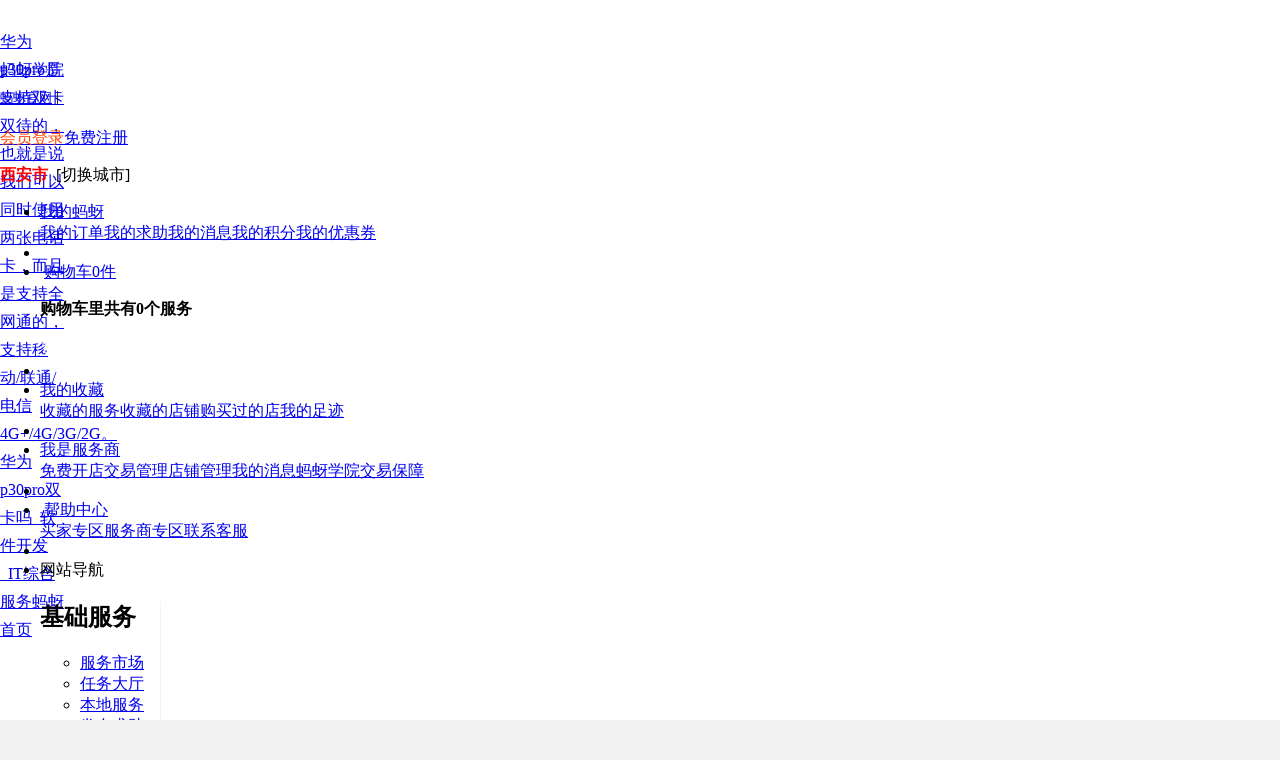

--- FILE ---
content_type: text/html; charset=utf-8
request_url: http://www.vmaya.com/ginfo_m_topic_m_tskey_m_c9844416007568243961.html
body_size: 24625
content:
<!DOCTYPE html PUBLIC "-//W3C//DTD XHTML 1.0 Transitional//EN" "http://www.w3.org/TR/xhtml1/DTD/xhtml1-transitional.dtd"><html xmlns="http://www.w3.org/1999/xhtml"><head><meta http-equiv="Content-Type" content="text/html; charset=utf-8" /><meta http-equiv="X-UA-Compatible" content="IE=edge,chrome=1" /><meta name="renderer" content="webkit" /><link type="image/x-icon" rel="shortcut icon" href="http://www.vmaya.com/public/images/favicon.png?v=1570413341"/><title>华为p30pro双卡吗_软件开发_IT综合服务</title><meta name="keywords" content="华为,p30pro,支持,也就是说,同时,电话卡,电话,网通,移动,联通,电信,4g" /><meta name="description" content="华为p30pro是支持双卡双待的，也就是说我们可以同时使用两张电话卡，而且是支持全网通的，支持移动/联通/电信4G+/4G/3G/2G。" /><meta property="og:type" content="blog"/><meta property="og:locale:alternate" content="zh_CN"/><meta property="og:site_name" content="蚂蚜网"/><meta property="og:title" content="华为p30pro双卡吗_软件开发_IT综合服务"/><meta property="og:description" content="华为p30pro是支持双卡双待的，也就是说我们可以同时使用两张电话卡，而且是支持全网通的，支持移动/联通/电信4G+/4G/3G/2G。"/><meta property="og:image" content="http://www.res.vmaya.com/attachs/infonews/39/5d3e446fe11e4.jpg"/><meta property="og:url" content="http://www.vmaya.com/ginfo/topic/tskey/c9844416007568243961.html"/><meta property="og:author" content="仙女味的小野猫"/><meta property="og:release_date" content="2021年10月12日"/><meta http-equiv="x-dns-prefetch-control" content="on"></meta><link rel="dns-prefetch" href="http://www.mzsis.com/"></link><link rel="dns-prefetch" href="http://www.edu.vmaya.com/"></link><link rel="dns-prefetch" href="http://www.xurise.com/"></link><link href="http://www.vmaya.com/public/css/common.css?v=202203278" rel="stylesheet" type="text/css" /><link href="http://www.vmaya.com/public/css/common_head_footer.css?v=202203278" rel="stylesheet" type="text/css"/><link href="http://www.vmaya.com/themes/default/statics/css-new/ginfo/main.css?v=202203278" type="text/css" rel="stylesheet"><script type="text/javascript" src="http://www.vmaya.com/public/js/jquery.js?v=202203278"></script><script type="text/javascript">
	var VMAYA_PUBLIC  = 'http://www.vmaya.com/public'; 
	var VMAYA_ROOT    = '';
	var VMAYA_V_OBJID = '0';
	var VMAYA_VERSION = '20150001002400070050';
	var VM_RESPLA_URL = 'http://www.res.vmaya.com/';
	var TRADEPLA_URL  = 'http://www.vmaya.com/';
	var SOCIALPLA_URL = 'http://www.mzsis.com/';
	var VMAYA_PLA_URL = 'http://www.vmaya.com/';
	var uecontrol     = null;
	var _VM_RESPLA_URL_ = "http://www.vmaya.com/resourcemg/";
	var _VM_RUNPLA_ENV_ = 'N';
	</script><script type="text/javascript" src="http://www.vmaya.com/themes/default/statics/js-new/public.js?v=202203278"></script><script type="text/javascript" src="http://www.vmaya.com/public/js/public.js?v=202203278"></script></head><body class="body-mp" style="background:#ffffff;"><iframe id="baocms_frm" name="baocms_frm" style="display:none;"></iframe><div id="main-wrapper" style="margin-top:0px; padding-top:0px; background:#ffffff;"><!-- 顶部状态栏  --><div id="gift-bag-reg" class="topbar_guide_region" style="position: relative; height:68px; width:100%; overflow: hidden; background-image: url(http://www.vmaya.com/attachs/top_guide_barbg.png); background-size:100% 100%; background-repeat: no-repeat;"><div class="clearfix container-code" style="width:1200px;margin: 0 auto; height:100%; position: relative;"><div class="pull-left" style="width:260px;height:68px;"><a class="left auto_hide_text" href="http://www.vmaya.com/" style="width:1px; height:1px;" target="_blank">华为p30pro是支持双卡双待的，也就是说我们可以同时使用两张电话卡，而且是支持全网通的，支持移动/联通/电信4G+/4G/3G/2G。</a><a class="left auto_hide_text" href="http://www.vmaya.com/" style="width:1px; height:1px;" target="_blank">华为p30pro双卡吗_软件开发_IT综合服务</a><img src="http://www.vmaya.com/attachs/topbar_guide_region_bg.png" style="width:220px; height:72px; position:absolute; bottom:0px; left:40px;"></div><div class="pull-left" style="margin-left:23px;padding-top:2px;"><p style="font-size:22px; line-height:36px; color:#ffffff; letter-spacing:3px;">免费开店出售服务，您的服务和技能也能赚钱！</p><p style="font-size:14px; color:#ffffff;">时间、资源、技能、知识、才艺都可以出售，通过提供服务赚取财富。</p></div><div class="pull-left" style="padding-left:16px; margin-top:12px;"><a class="a_com_white_alpha_btnh38 left new_shop_outline_btn" href="javascript:void(0)" title="我要开店赚钱">我要开店赚钱</a></div></div></div><div id="viewtop_menubar_region" class="top_menubar_region top_menubar_bgregion" style="position:fixed; top:0px; left:0;width:100%; z-index:999999"><div class="topNavRegion w1190" style="background:#FFF;"><div id="page s1190"><div id="site-nav"><div id="sn-bg"><div class="sn-bg-right"></div></div><div id="sn-bd"><b class="sn-edge"></b><div class="sn-container"><div class="sn-back-home" style="height:28px; line-height:28px; width:64px;"><div class="icomoon-home left" style="width:16px; height:28px; line-height:28px;"></div><a class="left auto_hide_text" href="http://www.vmaya.com/" style="width:1px; height:1px;" target="_blank">华为p30pro是支持双卡双待的，也就是说我们可以同时使用两张电话卡，而且是支持全网通的，支持移动/联通/电信4G+/4G/3G/2G。</a><a class="left auto_hide_text" href="http://www.vmaya.com/" style="width:1px; height:1px;" target="_blank">华为p30pro双卡吗_软件开发_IT综合服务</a><a class="left" href="http://www.vmaya.com/" target="_top">蚂蚜首页</a></div><div class="sn-back-home" style="height:28px; line-height:28px; width:64px;"><div class="icomoon-office left" style="width:16px; height:28px; line-height:28px;"></div><a class="left" href="http://www.edu.vmaya.com/" target="_blank">蚂蚜学院</a></div><code id="phone-info-region" style="height:28px; line-height:28px; width:64px;"><div class="icomoon-menu left" style="width:16px; height:28px; line-height:28px;"></div><a class="left" href="http://www.xurise.com/" target="_blank">蚂蚜官网</a></code>&nbsp;|&nbsp;<p id="" class="sn-login-info"><a class="sn-login" href="http://www.vmaya.com/passport/login.html" target="_top"><i class="icomoon-user" style="color:#ff4400;"></i><span style="color:#ff4400;">会员登录</span></a><a class="sn-register" href="http://www.vmaya.com/passport/register.html" target="_top">免费注册</a></p><p id="" class="sn-login-info" style="margin-left:0px;"><i class="icomoon-location2"></i><a id="localCity" style="color:#f00; font-weight:600;">西安市</a>&nbsp;
						<a class="changeCity" style="cursor:pointer;">[切换城市]</a></p><div id="cityPoPy" align="left" style="position:absolute; z-index:20000; width:183px; top:26px; left:360px; background: transparent; display: none;"><div class="_citys" style="background-color:#ffffff;"><span title="关闭" id="cityColse">×</span><ul id="_citysheng" class="_citys0"><li data="_citys0" class="city_contr_tab _citys0tab citySel">省市区域</li></ul><div id="_citys0" class="_citys1" style="display:block;"><a  class="open_local_hot_area _privince1 _privince_item"  parent-key="1" data-key="0">北京市</a><a  class="open_local_hot_area _privince9 _privince_item"  parent-key="9" data-key="0">上海市</a><a  class="open_local_hot_area _privince289 _privince_item"  parent-key="19" data-key="289">广州市</a><a  class="open_local_hot_area _privince291 _privince_item"  parent-key="19" data-key="291">深圳市</a><a  class="open_local_hot_area _privince175 _privince_item"  parent-key="11" data-key="175">杭州市</a><a  class="open_local_hot_area _privince22 _privince_item"  parent-key="22" data-key="0">重庆市</a><a  class="open_local_hot_area _privince385 _privince_item"  parent-key="23" data-key="385">成都市</a><a  class="open_local_hot_area _privince2 _privince_item"  parent-key="2" data-key="0">天津市</a><a  class="open_local_hot_area _privince162 _privince_item"  parent-key="10" data-key="162">南京市</a><a  class="open_local_hot_area _privince438 _privince_item area_selected"  parent-key="27" data-key="438">西安市</a><a  class="open_local_hot_area _privince275 _privince_item"  parent-key="18" data-key="275">长沙市</a><a  class="open_local_hot_area _privince258 _privince_item"  parent-key="17" data-key="258">武汉市</a><a  class="open_local_hot_area _privince415 _privince_item"  parent-key="25" data-key="415">昆明市</a><a  class="open_local_hot_area _privince130 _privince_item"  parent-key="8" data-key="130">哈尔滨市</a><a  class="open_local_hot_area _privince84 _privince_item"  parent-key="4" data-key="84">太原市</a><a  class="open_local_hot_area _privince107 _privince_item"  parent-key="6" data-key="107">沈阳市</a><a  class="open_local_hot_area _privince73 _privince_item"  parent-key="3" data-key="73">石家庄市</a><a  class="open_local_hot_area _privince475 _privince_item"  parent-key="31" data-key="475">乌鲁木齐市</a><a  class="open_local_hot_area _privince470 _privince_item"  parent-key="30" data-key="470">银川市</a><a  class="open_local_hot_area _privince462 _privince_item"  parent-key="29" data-key="462">西宁市</a><a  class="open_local_hot_area _privince448 _privince_item"  parent-key="28" data-key="448">兰州市</a><a  class="open_local_hot_area _privince431 _privince_item"  parent-key="26" data-key="431">拉萨市</a><a  class="open_local_hot_area _privince406 _privince_item"  parent-key="24" data-key="406">贵阳市</a><a  class="open_local_hot_area _privince324 _privince_item"  parent-key="21" data-key="324">海口市</a><a  class="open_local_hot_area _privince310 _privince_item"  parent-key="20" data-key="310">南宁市</a><a  class="open_local_hot_area _privince240 _privince_item"  parent-key="16" data-key="240">郑州市</a><a  class="open_local_hot_area _privince223 _privince_item"  parent-key="15" data-key="223">济南市</a><a  class="open_local_hot_area _privince212 _privince_item"  parent-key="14" data-key="212">南昌市</a><a  class="open_local_hot_area _privince203 _privince_item"  parent-key="13" data-key="203">福州市</a><a  class="open_local_hot_area _privince186 _privince_item"  parent-key="12" data-key="186">合肥市</a><a  class="open_local_hot_area _privince166 _privince_item"  parent-key="10" data-key="166">苏州市</a><a  class="open_local_hot_area _privince121 _privince_item"  parent-key="7" data-key="121">长春市</a><a  class="open_local_hot_area _privince95 _privince_item"  parent-key="5" data-key="95">呼和浩特市</a><a style="width:100%; height:1px; float:left; margin:6px 0px; border-bottom:1px solid #ddd;"></a></div></div></div><input type="hidden" id="privince_cateid" value="27"><input type="hidden" id="city_cateid" value="438"><!-- right --><ul class="sn-quick-menu"><li class="sn_userInfoRegion menu-item g_userInfoRegion"><div class="sn-menu"><a class="menu-hd" href="http://www.vmaya.com/mycenter/index.html">我的蚂蚜<b></b></a><div class="menu-bd"><div class="menu-bd-panel"><a href="http://www.vmaya.com/mycenter/trades/lists.html">我的订单</a><a href="http://www.vmaya.com/mycenter/orders/lists.html">我的求助</a><a href="http://www.vmaya.com/mycenter/messages/sysnews.html">我的消息</a><a href="http://www.vmaya.com/vmaya/jifen.html">我的积分</a><a href="http://www.vmaya.com/mycenter/asset/coupons.html">我的优惠券</a></div></div></div></li><li class="sn-separator"></li><li id="shopping-cart-link" class="J_Menu menu-ex mini-cart"><div class="menu-hd"><a  href="http://www.vmaya.com/mycenter/cart/goods.html" target="_top"><i class="icomoon-cart"></i><span style="padding-left:4px;">购物车<span class="mc-count mc-pt3">0</span>件</span></a></div><div id="shopping-cart-region" class="menu-bd"><div class="menu-bd-panel mini-cart-ready" style="width:300px"><div id="user_cart_view_list" style="width:100%; float:left;"></div><div class="mini-cart-ft com_btn left" style="width:100%;"><p class="left cBlack"><strong>购物车里共有0个服务</strong></p><a class="cart_greed_btn site-nav-btn right" style="width:120px; color:#fff; line-height:26px;" target="_blank" href="http://www.vmaya.com/mycenter/cart/goods.html">查看我的购物车</a></div></div></div></li><li class="sn-separator"></li><li class="sn-favorite menu-item"><div class="sn-menu"><a class="menu-hd" href="http://www.vmaya.com/mycenter/collect/goods.html" target="_top">我的收藏<b></b></a><div class="menu-bd" role="menu" aria-hidden="true"><div class="menu-bd-panel"><a href="http://www.vmaya.com/mycenter/collect/goods.html">收藏的服务</a><a href="http://www.vmaya.com/mycenter/collect/shops.html">收藏的店铺</a><a href="http://www.vmaya.com/mycenter/main/buyshop.html">购买过的店</a><a href="http://www.vmaya.com/mycenter/main/browsegoods.html">我的足迹</a></div></div></div></li><li class="sn-separator"></li><li class="sn_userInfoRegion menu-item g_userInfoRegion"><div class="sn-menu"><a class="menu-hd" href="http://www.vmaya.com/shangjia/index/index.html" target="_top">我是服务商<b></b></a><div class="menu-bd"><div class="menu-bd-panel"><a class="new_shop_outline_btn" href="javascript:void(0)">免费开店</a><a href="http://www.vmaya.com/shangjia/order/servorders.html">交易管理</a><a href="http://www.vmaya.com/shangjia/shop/index.html">店铺管理</a><a href="http://www.vmaya.com/shangjia/message/sysnews.html">我的消息</a><a href="http://www.edu.vmaya.com/index/index.html">蚂蚜学院</a><a href="http://www.vmaya.com/bonds.html">交易保障</a></div></div></div></li><li class="sn-separator"></li><li class="sn_userInfoRegion menu-item g_userInfoRegion"><div class="sn-menu"><a class="menu-hd" href="http://www.edu.vmaya.com/help/index.html" target="_blank"><i class="icomoon-commenting-o"></i>&nbsp;帮助中心<b></b></a><div class="menu-bd"><div class="menu-bd-panel"><a href="http://www.edu.vmaya.com/help/buyer.html">买家专区</a><a href="http://www.edu.vmaya.com/help/seller.html">服务商专区</a><a href="http://www.edu.vmaya.com/help/contact.html">联系客服</a></div></div></div></li><li class="sn-separator"></li><li class="sn-sitemap"><div class="sn-menu"><a class="menu-hd" tabindex="0" aria-haspopup="menu-8" aria-label="右键弹出菜单，tab键导航，esc关闭当前菜单"><i class="icomoon-list"></i><span>网站导航</span><b></b></a><div class="menu-bd sn-sitemap-lazy sn-sitemap-bd" id="menu-8"><div class="site-cont site-hot" style="width:120px; height:170px; border-right:1px solid #f5f5f5;"><h2>基础服务</h2><ul class="site-list"><li><a href="http://www.vmaya.com/servmarket/index.html" target="_top">服务市场</a></li><li><a href="http://www.vmaya.com/serverhall/index.html" target="_top">任务大厅</a></li><li><a href="http://www.vmaya.com/local/index.html" target="_top">本地服务</a></li><li><a class="new_order_outline_btn" href="javascript:void(0)">发布求助</a></li><li><a class="new_shop_outline_btn" href="javascript:void(0)">免费开店</a></li></ul></div><div class="site-cont site-hot" style="width:300px; height:170px;"><h2 style="color:#e4393c;">服务市场</h2><ul class="site-list"><li><a href="http://www.vmaya.com/rjservices/index.html" target="_blank">软件开发</a></li><li><a href="http://www.vmaya.com/jnservices/index.html" target="_blank">技能专长</a></li><li><a href="http://www.vmaya.com/sjservices/index.html" target="_blank">设计服务</a></li><li><a href="http://www.vmaya.com/swservices/index.html" target="_blank">商务服务</a></li><li><a href="http://www.vmaya.com/zxservices/index.html" target="_blank">咨询顾问</a></li><li><a href="http://www.vmaya.com/gxservices/index.html" target="_blank">个性服务</a></li><li><a href="http://www.vmaya.com/jcservices/index.html" target="_blank">精彩生活</a></li><li><a href="http://www.vmaya.com/jyservices/index.html" target="_blank">教育培训</a></li><li><a href="http://www.vmaya.com/qdservices/index.html" target="_blank">庆典活动</a></li><li><a href="http://www.vmaya.com/scservices/index.html" target="_blank">时间出售</a></li><li><a href="http://www.vmaya.com/zcservices/index.html" target="_blank">资产共享</a></li><li><a href="http://www.vmaya.com/secmarket/index.html" target="_blank">二手市场</a></li></ul></div><div class="site-cont site-market" style="width:300px; height:170px;"><h2 style="color:#e4393c;">特色主题</h2><ul class="site-list"><li><a href="http://www.vmaya.com/hotgxdk/index.html" target="_blank">个性大咖</a></li><li><a href="http://www.vmaya.com/hotzcdr/index.html" target="_blank">职场达人</a></li><li><a href="http://www.vmaya.com/hotpzsh/index.html" target="_blank">品质生活</a></li><li><a href="http://www.vmaya.com/hotxkjn/index.html" target="_blank">炫酷技能</a></li><li><a href="http://www.vmaya.com/hotxxyl/index.html" target="_blank">学习娱乐</a></li><li><a href="http://www.vmaya.com/serverhall/index.html" target="_blank">任务大厅</a></li><li><a href="http://www.vmaya.com/servshops/index.html" target="_blank">优质服务商</a></li><li><a href="http://www.vmaya.com/hotbuy/index.html" target="_blank">优惠活动</a></li><li><a href="http://www.vmaya.com/vmaya/index.html" target="_blank">蚂蚜会员</a></li><li><a href="http://www.vmaya.com/servnews/index.html" target="_blank">蚂蚜资讯</a></li></ul></div><div class="site-cont site-brand" style="width:200px; height:170px;"><h2 style="color:#e4393c;">更多精彩</h2><ul class="site-list"><li><a href="http://www.vmaya.com/ginfo_m_index.html" target="_blank">服务百科</a></li><li><a href="http://www.edu.vmaya.com/exchange/index.html" target="_blank">交流与分享</a></li><li><a href="http://www.mzsis.com/main/hottopic.html" target="_blank">热门话题</a></li><li><a href="http://www.mzsis.com/main/socclubs.html" target="_blank">发现圈子</a></li><li><a href="http://www.xurise.com/news/company.html" target="_blank">公司动态</a></li><li><a href="http://www.xurise.com/contact/feedback.html" target="_blank">改进建议</a></li><li><a href="http://www.xurise.com/join/employments.html" target="_blank">加入我们</a></li></ul></div><div class="site-cont site-help" style="height:170px;"><h2 style="color:#e4393c;">交易保障<span></span></h2><ul class="site-list"><li><a href="http://www.vmaya.com/bonds.html" target="_blank">消费保障</a></li><li><a href="http://www.edu.vmaya.com/help/index.html" target="_blank">帮助中心 </a></li><li><a href="http://www.edu.vmaya.com/article/index.html" target="_blank">蚂蚜规则 </a></li></ul></div></div></div></li></ul></div></div></div></div></div></div><div class="com_empty_line" style="width:100%; height:1px !important;"></div></div><header class="yp-header"><div class="yp-header-top yp-header-top-clr"><a class="yp-header-logo" href="http://www.vmaya.com/"><img src="http://www.vmaya.com/themes/default/statics/images-new/ginfo/logo-new20170308.png" alt="任务百科" /><span></span></a><div class="yp-header-menu"><ul><li><a href="http://www.vmaya.com/servmarket/index.html" title="服务市场" target="_blank" class="sub_a">服务市场</a></li><li><a href="http://www.vmaya.com/serverhall/index.html" title="任务大厅" target="_blank" class="sub_a">任务大厅</a></li><li><a href="http://www.vmaya.com/servshops/index.html" title="优质服务商" target="_blank" class="sub_a">优质服务商</a></li><li class="borleft aiB" style=""><div class="line"></div>&nbsp;&nbsp;</li><li><a title="个性大咖" href="http://www.vmaya.com/hotgxdk/index.html" class="sub_a" target="_blank">个性大咖</a></li><li><a title="职场达人" href="http://www.vmaya.com/hotzcdr/index.html" class="sub_a" target="_blank">职场达人</a></li><li><a title="品质生活" href="http://www.vmaya.com/hotpzsh/index.html" class="sub_a" target="_blank">品质生活</a></li><li><a title="炫酷技能" href="http://www.vmaya.com/hotxkjn/index.html" class="sub_a" target="_blank">炫酷技能</a></li><li><a title="学习娱乐" href="http://www.vmaya.com/hotxxyl/index.html" class="sub_a" target="_blank">学习娱乐</a></li></ul></div><div class="yp-header-search"><form id="search_form01" name="search" method="post" action="http://www.vmaya.com/goodssearch/submitsearch.html" target="_top"><input type="hidden" name="site" value=""><input class="text" type="text" name="q" autocomplete="off" value="" maxlength="36"><input class="submit" type="submit" value=""><input class="submit2" type="submit" value=""></form></div></div></header><div class="wrapper-ginfo"><div class="mainnav-bar"><ul class="sye"><li class="index"><a  href="http://www.vmaya.com/ginfo_m_index.html"><i></i><i class="ii"></i>&nbsp;&nbsp;首 页&nbsp;&nbsp;</a></li><li class="index"><a  href="http://www.vmaya.com/ginfo_m_jnservices_m_cid_m_0.html"><i></i><i class="ii"></i>技能专长</a></li><li class="index"><a  class="dangql"  href="http://www.vmaya.com/ginfo_m_rjservices_m_cid_m_0.html"><i></i><i class="ii"></i>软件开发</a></li><li class="index"><a  href="http://www.vmaya.com/ginfo_m_sjservices_m_cid_m_0.html"><i></i><i class="ii"></i>设计服务</a></li><li class="index"><a  href="http://www.vmaya.com/ginfo_m_swservices_m_cid_m_0.html"><i></i><i class="ii"></i>商务服务</a></li><li class="index"><a  href="http://www.vmaya.com/ginfo_m_zxservices_m_cid_m_0.html"><i></i><i class="ii"></i>咨询顾问</a></li><li class="index"><a  href="http://www.vmaya.com/ginfo_m_xyservices_m_cid_m_0.html"><i></i><i class="ii"></i>销售运营</a></li><li class="index"><a  href="http://www.vmaya.com/ginfo_m_zcservices_m_cid_m_0.html"><i></i><i class="ii"></i>资源共享</a></li><li class="index"><a  href="http://www.vmaya.com/ginfo_m_jcservices_m_cid_m_0.html"><i></i><i class="ii"></i>精彩生活</a></li><li class="index"><a  href="http://www.vmaya.com/ginfo_m_gxservices_m_cid_m_0.html"><i></i><i class="ii"></i>个性服务</a></li><li class="index"><a  href="http://www.vmaya.com/ginfo_m_scservices_m_cid_m_0.html"><i></i><i class="ii"></i>兼职服务</a></li><li class="index"><a  href="http://www.vmaya.com/ginfo_m_bsservices_m_cid_m_0.html"><i></i><i class="ii"></i>家居服务</a></li><li class="index"><a  href="http://www.vmaya.com/ginfo_m_secmarket_m_cid_m_0.html"><i></i><i class="ii"></i>二手市场</a></li></ul><div class="clearfix"></div></div></div><link href="http://www.vmaya.com/themes/default/statics/css-new/ginfo/topic_index.css?v=202203278" rel="stylesheet" type="text/css"/><div class="thread-detail thread-detail_region"><div class="main-content main-content_region"><div class="layout layout_region01"><div class="zy_content_r news-left-menubar left zy_content_r_leftregion"><div class="mod-rank mod-rank_leftregion"><div class="head fd-clr"><span class="area-title left">热门话题推荐</span><span class="right padding-right6"><a href="http://www.vmaya.com/servnews/index.html" target="_blank">更多动态></a></span></div><div class="aside"><ul><li style="padding-left:8px; margin-top:6px;"><a class="a_lable" href="http://www.vmaya.com/ginfo_m_topic_m_tskey_m_c9367716179888269310.html" title="齿乱唇掀的面相会泄财_咨询顾问_专业咨询" target="_blank">1、齿乱唇掀的面相会泄财</a></li><li style="padding-left:8px; margin-top:2px;"><a class="a_lable" href="http://www.vmaya.com/ginfo_m_topic_m_tskey_m_c9453216179888394342.html" title="手相看你将如何遇到缘定真爱_咨询顾问_日常咨询" target="_blank">2、手相看你将如何遇到缘定真爱</a></li><li style="padding-left:8px; margin-top:2px;"><a class="a_lable" href="http://www.vmaya.com/ginfo_m_topic_m_tskey_m_c9717016179888512658.html" title="从小拇指看你的人生_咨询顾问_日常咨询" target="_blank">3、从小拇指看你的人生</a></li><li style="padding-left:8px; margin-top:2px;"><a class="a_lable" href="http://www.vmaya.com/ginfo_m_topic_m_tskey_m_c9514616179888645350.html" title="面相揭秘八类极品富贵面骨_个性服务_占卜算命" target="_blank">4、面相揭秘八类极品富贵面骨</a></li><li style="padding-left:8px; margin-top:2px;"><a class="a_lable" href="http://www.vmaya.com/ginfo_m_topic_m_tskey_m_c9829316179888767201.html" title="鞋柜的七大风水讲究不可小视_个性服务_创意祝福" target="_blank">5、鞋柜的七大风水讲究不可小视</a></li><li style="padding-left:8px; margin-top:2px;"><a class="a_lable" href="http://www.vmaya.com/ginfo_m_topic_m_tskey_m_c9379816179888893392.html" title="男人有这些面相女生不嫁后悔_个性服务_占卜算命" target="_blank">6、男人有这些面相女生不嫁后悔</a></li><li style="padding-left:8px; margin-top:2px;"><a class="a_lable" href="http://www.vmaya.com/ginfo_m_topic_m_tskey_m_c9681716179889017256.html" title="十二星座的家居装修风水_个性服务_起名取名" target="_blank">7、十二星座的家居装修风水</a></li><li style="padding-left:8px; margin-top:2px;"><a class="a_lable" href="http://www.vmaya.com/ginfo_m_topic_m_tskey_m_c9300516179889141640.html" title="书画在客厅的风水效果_个性服务_私房美食" target="_blank">8、书画在客厅的风水效果</a></li><li style="padding-left:8px; margin-top:2px;"><a class="a_lable" href="http://www.vmaya.com/ginfo_m_topic_m_tskey_m_c9332416179889269876.html" title="2021年9月27日今日凶时查询_个性服务_占卜算命" target="_blank">9、2021年9月27日今日凶时查询</a></li><li style="padding-left:8px; margin-top:2px;"><a class="a_lable" href="http://www.vmaya.com/ginfo_m_topic_m_tskey_m_c9592816179889394566.html" title="诡魅塔罗12星座10月19日运势_个性服务_占卜算命" target="_blank">10、诡魅塔罗12星座10月19日运势</a></li><li style="padding-left:8px; margin-top:2px;"><a class="a_lable" href="http://www.vmaya.com/ginfo_m_topic_m_tskey_m_c9768916179889521379.html" title="2021年7月21日今日凶时查询_个性服务_占卜算命" target="_blank">11、2021年7月21日今日凶时查询</a></li><li style="padding-left:8px; margin-top:2px;"><a class="a_lable" href="http://www.vmaya.com/ginfo_m_topic_m_tskey_m_c9771216179889646397.html" title="塔罗测试：2019年你容易遭遇感情危机吗？_个性服务_占卜算命" target="_blank">12、塔罗测试：2019年你容易遭遇感情危机吗？</a></li></ul></div></div><div class="mod-rank" style="min-height:100px; height:auto; overflow:hidden;"><div class="head fd-clr"><span class="area-title left">热门服务推荐</span><span class="right padding-right6"><a href="http://www.vmaya.com/servmarket/index.html" target="_blank">更多服务></a></span></div><div class="aside"><ul class="club-hot-goods-item-list"><li class="club-hot-goods-item"><div class="club-hot-goods-imgwrap"><a class="club-hot-goods-imglink" href="http://www.vmaya.com/goods_m_index_m_gid_m_357.html" title="专业从事10KV及以下供电设备故障，家用电自然也不在话下_技能专长_技术服务" target="_blank"><img class="region_border_radius03" src="http://www.res.vmaya.com/attachs/201803/serverlogo/0318/thumb_5aae62391ea88.jpg" style="width:60px; height:52px;" alt="专业从事10KV及以下供电设备故障，家用电自然也不在话下_技能专长_技术服务"></a></div><a class="club-hot-goods-title" href="http://www.vmaya.com/goods_m_index_m_gid_m_357.html" title="专业从事10KV及以下供电设备故障，家用电自然也不在话下_技能专长_技术服务" target="_blank">专业从事10KV及以下供电设备故障，家用电自然也不在话下</a><a class="club-hot-goods-price font-weight600" href="http://www.vmaya.com/goods/index/gid/357.html" title="专业从事10KV及以下供电设备故障，家用电自然也不在话下_技能专长_技术服务" target="_blank"><span class="red font-weight600">￥200.00/件</span></a></li><li class="club-hot-goods-item"><div class="club-hot-goods-imgwrap"><a class="club-hot-goods-imglink" href="http://www.vmaya.com/goods_m_index_m_gid_m_355.html" title="营销型企业网站,定制型企业网站,定制开发网站，3000元起_软件开发_网站建设" target="_blank"><img class="region_border_radius03" src="http://www.res.vmaya.com/attachs/201803/serverlogo/0314/thumb_5aa88ae286a51.png" style="width:60px; height:52px;" alt="营销型企业网站,定制型企业网站,定制开发网站，3000元起_软件开发_网站建设"></a></div><a class="club-hot-goods-title" href="http://www.vmaya.com/goods_m_index_m_gid_m_355.html" title="营销型企业网站,定制型企业网站,定制开发网站，3000元起_软件开发_网站建设" target="_blank">营销型企业网站,定制型企业网站,定制开发网站，3000元起</a><a class="club-hot-goods-price font-weight600" href="http://www.vmaya.com/goods/index/gid/355.html" title="营销型企业网站,定制型企业网站,定制开发网站，3000元起_软件开发_网站建设" target="_blank"><span class="red font-weight600">￥1000.00/件</span></a></li><li class="club-hot-goods-item"><div class="club-hot-goods-imgwrap"><a class="club-hot-goods-imglink" href="http://www.vmaya.com/goods_m_index_m_gid_m_354.html" title="模板网站,企业网站建设,模板网站建设，仅1000元_软件开发_网站建设" target="_blank"><img class="region_border_radius03" src="http://www.res.vmaya.com/attachs/201803/serverlogo/0314/thumb_5aa889aa36856.png" style="width:60px; height:52px;" alt="模板网站,企业网站建设,模板网站建设，仅1000元_软件开发_网站建设"></a></div><a class="club-hot-goods-title" href="http://www.vmaya.com/goods_m_index_m_gid_m_354.html" title="模板网站,企业网站建设,模板网站建设，仅1000元_软件开发_网站建设" target="_blank">模板网站,企业网站建设,模板网站建设，仅1000元</a><a class="club-hot-goods-price font-weight600" href="http://www.vmaya.com/goods/index/gid/354.html" title="模板网站,企业网站建设,模板网站建设，仅1000元_软件开发_网站建设" target="_blank"><span class="red font-weight600">￥1000.00/件</span></a></li><li class="club-hot-goods-item"><div class="club-hot-goods-imgwrap"><a class="club-hot-goods-imglink" href="http://www.vmaya.com/goods_m_index_m_gid_m_344.html" title="产品结构外观设计_设计服务_产品设计" target="_blank"><img class="region_border_radius03" src="http://www.res.vmaya.com/attachs/201803/serverlogo/0313/thumb_5aa7308ea254d.jpg" style="width:60px; height:52px;" alt="产品结构外观设计_设计服务_产品设计"></a></div><a class="club-hot-goods-title" href="http://www.vmaya.com/goods_m_index_m_gid_m_344.html" title="产品结构外观设计_设计服务_产品设计" target="_blank">产品结构外观设计</a><a class="club-hot-goods-price font-weight600" href="http://www.vmaya.com/goods/index/gid/344.html" title="产品结构外观设计_设计服务_产品设计" target="_blank"><span class="red font-weight600">￥1000.00/件</span></a></li><li class="club-hot-goods-item"><div class="club-hot-goods-imgwrap"><a class="club-hot-goods-imglink" href="http://www.vmaya.com/goods_m_index_m_gid_m_343.html" title="响应式网站开发（支持电脑、手机、IPad设备访问）_软件开发_网站建设" target="_blank"><img class="region_border_radius03" src="http://www.res.vmaya.com/attachs/201803/serverlogo/0312/thumb_5aa5f703ea104.jpg" style="width:60px; height:52px;" alt="响应式网站开发（支持电脑、手机、IPad设备访问）_软件开发_网站建设"></a></div><a class="club-hot-goods-title" href="http://www.vmaya.com/goods_m_index_m_gid_m_343.html" title="响应式网站开发（支持电脑、手机、IPad设备访问）_软件开发_网站建设" target="_blank">响应式网站开发（支持电脑、手机、IPad设备访问）</a><a class="club-hot-goods-price font-weight600" href="http://www.vmaya.com/goods/index/gid/343.html" title="响应式网站开发（支持电脑、手机、IPad设备访问）_软件开发_网站建设" target="_blank"><span class="red font-weight600">￥900.00/件</span></a></li><li class="club-hot-goods-item"><div class="club-hot-goods-imgwrap"><a class="club-hot-goods-imglink" href="http://www.vmaya.com/goods_m_index_m_gid_m_341.html" title="app开发/原生开发/混合开发/app设计/_软件开发_App应用" target="_blank"><img class="region_border_radius03" src="http://www.res.vmaya.com/attachs/201803/serverlogo/0310/thumb_5aa3b7fb3577f.jpg" style="width:60px; height:52px;" alt="app开发/原生开发/混合开发/app设计/_软件开发_App应用"></a></div><a class="club-hot-goods-title" href="http://www.vmaya.com/goods_m_index_m_gid_m_341.html" title="app开发/原生开发/混合开发/app设计/_软件开发_App应用" target="_blank">app开发/原生开发/混合开发/app设计/</a><a class="club-hot-goods-price font-weight600" href="http://www.vmaya.com/goods/index/gid/341.html" title="app开发/原生开发/混合开发/app设计/_软件开发_App应用" target="_blank"><span class="red font-weight600">￥1000.00/件</span></a></li><li class="club-hot-goods-item"><div class="club-hot-goods-imgwrap"><a class="club-hot-goods-imglink" href="http://www.vmaya.com/goods_m_index_m_gid_m_340.html" title="app开发/原生开发/混合开发/app设计/_软件开发_App应用" target="_blank"><img class="region_border_radius03" src="http://www.res.vmaya.com/attachs/201803/serverlogo/0310/thumb_5aa3a514bb747.jpg" style="width:60px; height:52px;" alt="app开发/原生开发/混合开发/app设计/_软件开发_App应用"></a></div><a class="club-hot-goods-title" href="http://www.vmaya.com/goods_m_index_m_gid_m_340.html" title="app开发/原生开发/混合开发/app设计/_软件开发_App应用" target="_blank">app开发/原生开发/混合开发/app设计/</a><a class="club-hot-goods-price font-weight600" href="http://www.vmaya.com/goods/index/gid/340.html" title="app开发/原生开发/混合开发/app设计/_软件开发_App应用" target="_blank"><span class="red font-weight600">￥30000.00/件</span></a></li><li class="club-hot-goods-item"><div class="club-hot-goods-imgwrap"><a class="club-hot-goods-imglink" href="http://www.vmaya.com/goods_m_index_m_gid_m_339.html" title="网站设计/网页设计/web前端设计/UI设计_软件开发_网站建设" target="_blank"><img class="region_border_radius03" src="http://www.res.vmaya.com/attachs/201803/serverlogo/0310/thumb_5aa3a47030029.jpg" style="width:60px; height:52px;" alt="网站设计/网页设计/web前端设计/UI设计_软件开发_网站建设"></a></div><a class="club-hot-goods-title" href="http://www.vmaya.com/goods_m_index_m_gid_m_339.html" title="网站设计/网页设计/web前端设计/UI设计_软件开发_网站建设" target="_blank">网站设计/网页设计/web前端设计/UI设计</a><a class="club-hot-goods-price font-weight600" href="http://www.vmaya.com/goods/index/gid/339.html" title="网站设计/网页设计/web前端设计/UI设计_软件开发_网站建设" target="_blank"><span class="red font-weight600">￥1000.00/件</span></a></li><li class="club-hot-goods-item"><div class="club-hot-goods-imgwrap"><a class="club-hot-goods-imglink" href="http://www.vmaya.com/goods_m_index_m_gid_m_338.html" title="app开发/app定制_软件开发_App应用" target="_blank"><img class="region_border_radius03" src="http://www.res.vmaya.com/attachs/201803/serverlogo/0310/thumb_5aa392a37e328.jpg" style="width:60px; height:52px;" alt="app开发/app定制_软件开发_App应用"></a></div><a class="club-hot-goods-title" href="http://www.vmaya.com/goods_m_index_m_gid_m_338.html" title="app开发/app定制_软件开发_App应用" target="_blank">app开发/app定制</a><a class="club-hot-goods-price font-weight600" href="http://www.vmaya.com/goods/index/gid/338.html" title="app开发/app定制_软件开发_App应用" target="_blank"><span class="red font-weight600">￥30000.00/件</span></a></li><li class="club-hot-goods-item"><div class="club-hot-goods-imgwrap"><a class="club-hot-goods-imglink" href="http://www.vmaya.com/goods_m_index_m_gid_m_336.html" title="网站设计/网站建设/网站定制_软件开发_网站建设" target="_blank"><img class="region_border_radius03" src="http://www.res.vmaya.com/attachs/201803/serverlogo/0310/thumb_5aa39069bc177.jpg" style="width:60px; height:52px;" alt="网站设计/网站建设/网站定制_软件开发_网站建设"></a></div><a class="club-hot-goods-title" href="http://www.vmaya.com/goods_m_index_m_gid_m_336.html" title="网站设计/网站建设/网站定制_软件开发_网站建设" target="_blank">网站设计/网站建设/网站定制</a><a class="club-hot-goods-price font-weight600" href="http://www.vmaya.com/goods/index/gid/336.html" title="网站设计/网站建设/网站定制_软件开发_网站建设" target="_blank"><span class="red font-weight600">￥3000.00/件</span></a></li></ul></div></div><div class="mod-rank" style="min-height:100px; height:auto; padding:26px 0 6px 0; overflow:hidden;"><div class="head fd-clr"><span class="area-title left">优质服务商推荐</span><span class="right padding-right6"><a  href="http://www.mzsis.com/servshops/index.html">更多服务商></a></span></div><div class="aside"><div class="mod channel-group-rec"><div class="bd" style="padding:0px 0 0 2px;"><ul><li class=""><div class="pic"><a href="http://www.vmaya.com/shop_m_index_m_shopid_m_17573.html" title="蚌埠幻想网络科技" target="_blank"><img src="http://www.vmaya.com/attachs/default01.jpg" data-src="http://www.res.vmaya.com/attachs/202003/shoplogo/0309/thumb_5e65d7a374288.jpg" alt="蚌埠幻想网络科技"></a></div><div class="info"><div class="title"><a class="cBlack1" href="http://www.vmaya.com/shop_m_index_m_shopid_m_17573.html" target="_blank">蚌埠幻想网络科技</a></div><div class="info fd-clr text_align_left">服务:<span class="red">2</span>件&nbsp;&nbsp;&nbsp;诚信:<span class="red">85</span>分</div></div></li><li class=""><div class="pic"><a href="http://www.vmaya.com/shop_m_index_m_shopid_m_17566.html" title="陈吉氏" target="_blank"><img src="http://www.vmaya.com/attachs/default01.jpg" data-src="http://www.res.vmaya.com/attachs/202003/shoplogo/0306/thumb_5e621f256aec7.jpg" alt="陈吉氏"></a></div><div class="info"><div class="title"><a class="cBlack1" href="http://www.vmaya.com/shop_m_index_m_shopid_m_17566.html" target="_blank">陈吉氏</a></div><div class="info fd-clr text_align_left">服务:<span class="red">2</span>件&nbsp;&nbsp;&nbsp;诚信:<span class="red">80</span>分</div></div></li><li class=""><div class="pic"><a href="http://www.vmaya.com/shop_m_index_m_shopid_m_17552.html" title="景观僧林设计" target="_blank"><img src="http://www.vmaya.com/attachs/default01.jpg" data-src="http://www.res.vmaya.com/attachs/202002/shoplogo/0229/thumb_5e5a40dc5382d.jpg" alt="景观僧林设计"></a></div><div class="info"><div class="title"><a class="cBlack1" href="http://www.vmaya.com/shop_m_index_m_shopid_m_17552.html" target="_blank">景观僧林设计</a></div><div class="info fd-clr text_align_left">服务:<span class="red">2</span>件&nbsp;&nbsp;&nbsp;诚信:<span class="red">85</span>分</div></div></li><li class=""><div class="pic"><a href="http://www.vmaya.com/shop_m_index_m_shopid_m_17530.html" title="先锋互联科技" target="_blank"><img src="http://www.vmaya.com/attachs/default01.jpg" data-src="http://www.res.vmaya.com/attachs/202002/shoplogo/0219/thumb_5e4d0157db9e5.jpg" alt="先锋互联科技"></a></div><div class="info"><div class="title"><a class="cBlack1" href="http://www.vmaya.com/shop_m_index_m_shopid_m_17530.html" target="_blank">先锋互联科技</a></div><div class="info fd-clr text_align_left">服务:<span class="red">5</span>件&nbsp;&nbsp;&nbsp;诚信:<span class="red">80</span>分</div></div></li><li class=""><div class="pic"><a href="http://www.vmaya.com/shop_m_index_m_shopid_m_17522.html" title="年的设计工作室" target="_blank"><img src="http://www.vmaya.com/attachs/default01.jpg" data-src="http://www.res.vmaya.com/attachs/202002/shoplogo/0214/thumb_5e46670eddd70.jpg" alt="年的设计工作室"></a></div><div class="info"><div class="title"><a class="cBlack1" href="http://www.vmaya.com/shop_m_index_m_shopid_m_17522.html" target="_blank">年的设计工作室</a></div><div class="info fd-clr text_align_left">服务:<span class="red">3</span>件&nbsp;&nbsp;&nbsp;诚信:<span class="red">85</span>分</div></div></li><li class=""><div class="pic"><a href="http://www.vmaya.com/shop_m_index_m_shopid_m_17521.html" title="烨惠启智文化科技" target="_blank"><img src="http://www.vmaya.com/attachs/default01.jpg" data-src="http://www.res.vmaya.com/attachs/202002/shoplogo/0213/thumb_5e44c6271f6c8.jpg" alt="烨惠启智文化科技"></a></div><div class="info"><div class="title"><a class="cBlack1" href="http://www.vmaya.com/shop_m_index_m_shopid_m_17521.html" target="_blank">烨惠启智文化科技</a></div><div class="info fd-clr text_align_left">服务:<span class="red">2</span>件&nbsp;&nbsp;&nbsp;诚信:<span class="red">85</span>分</div></div></li><li class=""><div class="pic"><a href="http://www.vmaya.com/shop_m_index_m_shopid_m_17520.html" title="大象设计" target="_blank"><img src="http://www.vmaya.com/attachs/default01.jpg" data-src="http://www.res.vmaya.com/attachs/202002/shoplogo/0215/thumb_5e47b017ac65c.jpg" alt="大象设计"></a></div><div class="info"><div class="title"><a class="cBlack1" href="http://www.vmaya.com/shop_m_index_m_shopid_m_17520.html" target="_blank">大象设计</a></div><div class="info fd-clr text_align_left">服务:<span class="red">2</span>件&nbsp;&nbsp;&nbsp;诚信:<span class="red">85</span>分</div></div></li><li class=""><div class="pic"><a href="http://www.vmaya.com/shop_m_index_m_shopid_m_17515.html" title="梦森设计工作室" target="_blank"><img src="http://www.vmaya.com/attachs/default01.jpg" data-src="http://www.res.vmaya.com/attachs/202002/shoplogo/0212/thumb_5e43ee66bfe6c.jpg" alt="梦森设计工作室"></a></div><div class="info"><div class="title"><a class="cBlack1" href="http://www.vmaya.com/shop_m_index_m_shopid_m_17515.html" target="_blank">梦森设计工作室</a></div><div class="info fd-clr text_align_left">服务:<span class="red">3</span>件&nbsp;&nbsp;&nbsp;诚信:<span class="red">80</span>分</div></div></li><li class=""><div class="pic"><a href="http://www.vmaya.com/shop_m_index_m_shopid_m_17507.html" title="大吉利" target="_blank"><img src="http://www.vmaya.com/attachs/default01.jpg" data-src="http://www.res.vmaya.com/attachs/202001/shoplogo/0130/thumb_5e32afa35655c.png" alt="大吉利"></a></div><div class="info"><div class="title"><a class="cBlack1" href="http://www.vmaya.com/shop_m_index_m_shopid_m_17507.html" target="_blank">大吉利</a></div><div class="info fd-clr text_align_left">服务:<span class="red">3</span>件&nbsp;&nbsp;&nbsp;诚信:<span class="red">80</span>分</div></div></li><li class=""><div class="pic"><a href="http://www.vmaya.com/shop_m_index_m_shopid_m_17478.html" title="超速云建站" target="_blank"><img src="http://www.vmaya.com/attachs/default01.jpg" data-src="http://www.res.vmaya.com/attachs/201912/shoplogo/1231/thumb_5e0aff9054dad.png" alt="超速云建站"></a></div><div class="info"><div class="title"><a class="cBlack1" href="http://www.vmaya.com/shop_m_index_m_shopid_m_17478.html" target="_blank">超速云建站</a></div><div class="info fd-clr text_align_left">服务:<span class="red">3</span>件&nbsp;&nbsp;&nbsp;诚信:<span class="red">85</span>分</div></div></li></ul></div></div></div></div></div><div class="grid-18 left grid-18_region"><div class="mid-content"><div class="thread-detail-content"><div class="thread-title h22"><h1 class="a_topic_title cBlack1" title="华为p30pro双卡吗" style="font-size:15px;">华为p30pro双卡吗</h1><i class="topic_ico topic_ico_hot"></i><a class="thread-view right" style="height:28px; line-height:28px;"><p class="count">367</p></a></div><div class="thread-info" style="margin-left:0px; height:39px; padding-left:6px;"><div class="thread-bar fd-clr padding-top3 padding-bottom6"><div class="WB_from S_txt2"><a class="S_txt2">发布：2021-10-12 19:06:45</a>&nbsp;&nbsp;来自 
						          	<a class="S_txt2 topic_username cRed1" href="http://www.vmaya.com/mbe/index/spm/U877314876848817583.html" target="_blank">仙女味的小野猫</a>&nbsp;蚂蚜会员   
						          	<a class="user_icon_level" style="width:24px;"><span class="level_icon font-size12">L1</span></a></div></div></div><div class="edui-body-container edui-body-container-h3"><p>对于需要用两张电话卡的用户来说，在购买手机的时候会买双卡双待的手机，我们在购买之前一定要先了解清楚。那么华为p30pro是否支持双卡双待呢?下面我们一起来了解下吧!</p><center><img alt="华为p30pro双卡吗_软件开发_IT综合服务"  title="" height="240" src="http://www.res.vmaya.com/attachs/infonews/39/5d3e446fe11e4.jpg" width="600"/></center><h3>华为p30pro支持双卡双待吗</h3><p>华为p30pro是支持双卡双待的，也就是说我们可以同时使用两张电话卡，而且是全网通，支持移动/联通/电信 4G+/4G/3G/2G。</p><center><img alt="华为p30pro双卡吗_软件开发_IT综合服务"  title="" height="330" src="http://www.res.vmaya.com/attachs/infonews/a9/5d3d09822579f.jpg" width="591"/></center><p>PS：</p><p>*卡槽1、2可以任意切换为默认移动数据卡。</p><p>*如果两张都是电信卡，副卡(非默认移动数据卡)必须开通电信VoLTE业务，才能同时使用电信双卡。</p><p>以上就是小编给大家带来的关于“华为p30pro支持双卡双待吗”的全部内容了。更多智能手机资讯欢迎关注服务资讯(服务百科 )!</p></div><div class="pl-region MB10 margin-top16"><div>特别声明：本文仅供交流学习 , 版权归属原作者，并不代表蚂蚜网赞同其观点和对其真实性负责。若文章无意侵犯到您的知识产权，损害了您的利益，烦请与我们联系vmaya_gz@126.com，我们将在24小时内进行修改或删除。</div></div><div style="height:32px; width:100%;"><div class="open_share_inforegion right"><div class="bdsharebuttonbox bdshare-button-style116 margin-top-12"><a href="#" class="bds_more" data-cmd="more"></a><a href="#" class="bds_weixin bds_weixin16" data-cmd="weixin" title="分享到微信"></a><a href="#" class="bds_tsina bds_tsina16" data-cmd="tsina" title="分享到新浪微博"></a><a href="#" class="bds_qzone bds_qzone16" data-cmd="qzone" title="分享到QQ空间"></a><a href="#" class="bds_tqq bds_tqq16" data-cmd="tqq" title="分享到腾讯微博"></a><a href="#" class="bds_renren bds_renren16" data-cmd="renren" title="分享到人人网"></a><a href="#" class="bds_sqq bds_sqq16" data-cmd="sqq" title="分享到QQ好友"></a><script>window._bd_share_config={"common":{"bdSnsKey":{}, "bdText":"华为p30pro双卡吗_软件开发_IT综合服务", "bdDesc":"华为p30pro是支持双卡双待的，也就是说我们可以同时使用两张电话卡，而且是支持全网通的，支持移动/联通/电信4G+/4G/3G/2G。", "bdUrl":"http://www.vmaya.com/ginfo/topic/tskey/c9844416007568243961.html", "bdPic":"http://www.res.vmaya.com/attachs/","bdMini":"2","bdMiniList":false,"bdPic":"","bdStyle":"1","bdSize":"16"},"share":{}};with(document)0[(getElementsByTagName('head')[0]||body).appendChild(createElement('script')).src='http://bdimg.share.baidu.com/static/api/js/share.js?v=89860593.js?cdnversion='+~(-new Date()/36e5)];</script></div></div></div><div style="width:100%;"><div class="topic_info_footer fd-clr"><div style="width:40%; float:left;"><a class="topic_collect_outline_btn left" href="javascript:void(0);" tskey-data="c9844416007568243961" data-count="9" data-count="9" title="收藏"><em class="W_ficon ficon_favorite S_ficon font-size14">û</em><em class="count_label">9</em></a><a class="topic_dianzan_outline_btn left padding-left26" href="javascript:void(0);" tskey-data="c9844416007568243961" data-count="134" title="点赞"><em class="W_ficon ficon_praised S_txt2 font-size14">ñ</em><em class="count_label">134</em></a><a class="topic_pingjia_outline_btn left padding-left26" href="javascript:void(0);" topic-key="c9844416007568243961" data-count="0" index-key="0" title="评论"><em class="W_ficon ficon_repeat S_ficon font-size14"></em><em class="count_label">0</em></a><a class="topic_zhuanfa_outline_btn left padding-left26" href="javascript:void(0);" title="转发"><em class="W_ficon ficon_forward S_ficon font-size14"></em><em class="count_label">9</em></a></div><div style="width:50%; float:right;"></div></div></div><div id="tag_cloud-3" class="hottags-widget widget_tag_cloud"><div class="tagcloud"><a href="http://www.vmaya.com/gintags/xiangdang.html" class="tag-cloud-link tag-link-66" aria-label="相当" title="相当" target="_blank">相当</a><a href="http://www.vmaya.com/gintags/jingzhi.html" class="tag-cloud-link tag-link-66" aria-label="静止" title="静止" target="_blank">静止</a><a href="http://www.vmaya.com/gintags/yanqiu.html" class="tag-cloud-link tag-link-66" aria-label="眼球" title="眼球" target="_blank">眼球</a><a href="http://www.vmaya.com/gintags/shiren.html" class="tag-cloud-link tag-link-66" aria-label="时人" title="时人" target="_blank">时人</a><a href="http://www.vmaya.com/gintags/fangxiang.html" class="tag-cloud-link tag-link-66" aria-label="方向" title="方向" target="_blank">方向</a><a href="http://www.vmaya.com/gintags/shixian.html" class="tag-cloud-link tag-link-66" aria-label="视线" title="视线" target="_blank">视线</a><a href="http://www.vmaya.com/gintags/huamian.html" class="tag-cloud-link tag-link-66" aria-label="画面" title="画面" target="_blank">画面</a><a href="http://www.vmaya.com/gintags/shili.html" class="tag-cloud-link tag-link-66" aria-label="视力" title="视力" target="_blank">视力</a><a href="http://www.vmaya.com/gintags/jiange.html" class="tag-cloud-link tag-link-66" aria-label="间隔" title="间隔" target="_blank">间隔</a><a href="http://www.vmaya.com/gintags/dingliang.html" class="tag-cloud-link tag-link-66" aria-label="定量" title="定量" target="_blank">定量</a><a href="http://www.vmaya.com/gintags/muru.html" class="tag-cloud-link tag-link-66" aria-label="母乳" title="母乳" target="_blank">母乳</a><a href="http://www.vmaya.com/gintags/tichang.html" class="tag-cloud-link tag-link-66" aria-label="提倡" title="提倡" target="_blank">提倡</a><a href="http://www.vmaya.com/gintags/reshen.html" class="tag-cloud-link tag-link-66" aria-label="热身" title="热身" target="_blank">热身</a><a href="http://www.vmaya.com/gintags/fanhou.html" class="tag-cloud-link tag-link-66" aria-label="饭后" title="饭后" target="_blank">饭后</a></div></div><!-- 热门话题推荐 --><div class="thread-extra fd-clr"><div class="thread-recommend" style="height:32px;"><div style="height:32px; width:100%;"><h3 class="left">相关推荐：</h3></div></div><ul style="width:100%; padding:0px; margin:0px; float: left;"><li class=""><div class="bui-box single-mode"><div class="bui-left single-mode-lbox"><a href="http://www.vmaya.com/ginfo_m_topic_m_tskey_m_c9336815935150258673.html" title="官方数据：5小时iPhone设备于天猫成交额破5亿元" target="_blank" class="img-wrap"><img class="lazy-load-img" src="http://www.vmaya.com/attachs/default01.jpg" data-src="http://www.res.vmaya.com/attachs/infonews/b18b/145319-5ed4a5dfa8590.jpg" alt="官方数据：5小时iPhone设备于天猫成交额破5亿元"></a></div><div class="single-mode-rbox"><div class="single-mode-rbox-inner"><div class="title-box"><a href="http://www.vmaya.com/ginfo_m_topic_m_tskey_m_c9336815935150258673.html" title="官方数据：5小时iPhone设备于天猫成交额破5亿元" target="_blank" class="link">官方数据：5小时iPhone设备于天猫成交额破5亿元</a></div><div style="width:100%; height:auto; min-height:26px; max-height:38px; line-height:20px; font-size:12px; color:#555555; overflow: hidden;">
	今日零点，天猫618强势开局。从官方数据来看，5小时iPhone于天猫成交额破5亿元，创下有史以来最快纪录。这个数字超iPhone在</div><div class="bui-box footer-bar"><div class="bui-left footer-bar-left"><a href="http://www.vmaya.com/mbe_m_index_m_spm_m_U286214876842297356.html" target="_blank" class="footer-bar-action source" alt="官方数据：5小时iPhone设备于天猫成交额破5亿元"><i class="icomoon-user cBlack6"></i>樱桃青衣&nbsp;&nbsp;&nbsp;&nbsp;⋅</a><a href="http://www.vmaya.com/ginfo_m_topic_m_tskey_m_c9336815935150258673.html" title="官方数据：5小时iPhone设备于天猫成交额破5亿元" target="_blank" class="footer-bar-action source"><i class="icomoon-bubbles2 cBlack6"></i>3954人浏览&nbsp;&nbsp;&nbsp;&nbsp;⋅</a><span class="footer-bar-action"><i class="icomoon-clock cBlack6"></i>一个月前</span></div></div></div></div></div></li><li class=""><div class="bui-box single-mode"><div class="bui-left single-mode-lbox"><a href="http://www.vmaya.com/ginfo_m_topic_m_tskey_m_c9827215935150624662.html" title="本周二小米10青春版2款新配色开启首卖：2299元起！" target="_blank" class="img-wrap"><img class="lazy-load-img" src="http://www.vmaya.com/attachs/default01.jpg" data-src="http://www.res.vmaya.com/attachs/infonews/c22c/0dbf55407f392df716dbcdf4cfdf3fb8.jpg" alt="本周二小米10青春版2款新配色开启首卖：2299元起！"></a></div><div class="single-mode-rbox"><div class="single-mode-rbox-inner"><div class="title-box"><a href="http://www.vmaya.com/ginfo_m_topic_m_tskey_m_c9827215935150624662.html" title="本周二小米10青春版2款新配色开启首卖：2299元起！" target="_blank" class="link">本周二小米10青春版2款新配色开启首卖：2299元起！</a></div><div style="width:100%; height:auto; min-height:26px; max-height:38px; line-height:20px; font-size:12px; color:#555555; overflow: hidden;">
	最新报道，小米官方消息显示，2款新配色小米10青春版——桃子西柚、四季春奶绿今日上架首卖!6+128GB售价2299元，8+128G</div><div class="bui-box footer-bar"><div class="bui-left footer-bar-left"><a href="http://www.vmaya.com/mbe_m_index_m_spm_m_U889714876725965252.html" target="_blank" class="footer-bar-action source" alt="本周二小米10青春版2款新配色开启首卖：2299元起！"><i class="icomoon-user cBlack6"></i>素染墨眉&nbsp;&nbsp;&nbsp;&nbsp;⋅</a><a href="http://www.vmaya.com/ginfo_m_topic_m_tskey_m_c9827215935150624662.html" title="本周二小米10青春版2款新配色开启首卖：2299元起！" target="_blank" class="footer-bar-action source"><i class="icomoon-bubbles2 cBlack6"></i>5120人浏览&nbsp;&nbsp;&nbsp;&nbsp;⋅</a><span class="footer-bar-action"><i class="icomoon-clock cBlack6"></i>一个月前</span></div></div></div></div></div></li><li class=""><div class="bui-box single-mode"><div class="bui-left single-mode-lbox"><a href="http://www.vmaya.com/ginfo_m_topic_m_tskey_m_c9218515935150707008.html" title="2600档最强机iQOONeo3入手：865+高刷+双扬都有了" target="_blank" class="img-wrap"><img class="lazy-load-img" src="http://www.vmaya.com/attachs/default01.jpg" data-src="http://www.res.vmaya.com/attachs/infonews/c55a/ddb202857cc499f7dc154e718cd41c34.png" alt="2600档最强机iQOONeo3入手：865+高刷+双扬都有了"></a></div><div class="single-mode-rbox"><div class="single-mode-rbox-inner"><div class="title-box"><a href="http://www.vmaya.com/ginfo_m_topic_m_tskey_m_c9218515935150707008.html" title="2600档最强机iQOONeo3入手：865+高刷+双扬都有了" target="_blank" class="link">2600档最强机iQOONeo3入手：865+高刷+双扬都有了</a></div><div style="width:100%; height:auto; min-height:26px; max-height:38px; line-height:20px; font-size:12px; color:#555555; overflow: hidden;">
	继iQOO3获得消费者认可后，iQOO就给青春款iQOONeo3这款设备进行了预热。


	随后确定Neo3将搭载目前商用最高的14</div><div class="bui-box footer-bar"><div class="bui-left footer-bar-left"><a href="http://www.vmaya.com/mbe_m_index_m_spm_m_U960614876847527292.html" target="_blank" class="footer-bar-action source" alt="2600档最强机iQOONeo3入手：865+高刷+双扬都有了"><i class="icomoon-user cBlack6"></i>阿爸的小仙女&nbsp;&nbsp;&nbsp;&nbsp;⋅</a><a href="http://www.vmaya.com/ginfo_m_topic_m_tskey_m_c9218515935150707008.html" title="2600档最强机iQOONeo3入手：865+高刷+双扬都有了" target="_blank" class="footer-bar-action source"><i class="icomoon-bubbles2 cBlack6"></i>4853人浏览&nbsp;&nbsp;&nbsp;&nbsp;⋅</a><span class="footer-bar-action"><i class="icomoon-clock cBlack6"></i>一个月前</span></div></div></div></div></div></li><li class=""><div class="bui-box single-mode"><div class="bui-left single-mode-lbox"><a href="http://www.vmaya.com/ginfo_m_topic_m_tskey_m_c9549715935151067091.html" title="一加8系列卖火了！销售额破亿夺双冠王" target="_blank" class="img-wrap"><img class="lazy-load-img" src="http://www.vmaya.com/attachs/default01.jpg" data-src="http://www.res.vmaya.com/attachs/infonews/c91c/a69a119d5b5a83cc591691ea25f8237c.jpg" alt="一加8系列卖火了！销售额破亿夺双冠王"></a></div><div class="single-mode-rbox"><div class="single-mode-rbox-inner"><div class="title-box"><a href="http://www.vmaya.com/ginfo_m_topic_m_tskey_m_c9549715935151067091.html" title="一加8系列卖火了！销售额破亿夺双冠王" target="_blank" class="link">一加8系列卖火了！销售额破亿夺双冠王</a></div><div style="width:100%; height:auto; min-height:26px; max-height:38px; line-height:20px; font-size:12px; color:#555555; overflow: hidden;">
	日前，一加8系列设备又一次开售，官方数据显示，昨天，一加8系列全渠道销售额破亿！其中一加8Pro成为全平台手机销量、销售额双冠军!
</div><div class="bui-box footer-bar"><div class="bui-left footer-bar-left"><a href="http://www.vmaya.com/mbe_m_index_m_spm_m_U249514876837967043.html" target="_blank" class="footer-bar-action source" alt="一加8系列卖火了！销售额破亿夺双冠王"><i class="icomoon-user cBlack6"></i>会魔法的小仙女&nbsp;&nbsp;&nbsp;&nbsp;⋅</a><a href="http://www.vmaya.com/ginfo_m_topic_m_tskey_m_c9549715935151067091.html" title="一加8系列卖火了！销售额破亿夺双冠王" target="_blank" class="footer-bar-action source"><i class="icomoon-bubbles2 cBlack6"></i>1054人浏览&nbsp;&nbsp;&nbsp;&nbsp;⋅</a><span class="footer-bar-action"><i class="icomoon-clock cBlack6"></i>一个月前</span></div></div></div></div></div></li><li class=""><div class="bui-box single-mode"><div class="bui-left single-mode-lbox"><a href="http://www.vmaya.com/ginfo_m_topic_m_tskey_m_c9694515935151184097.html" title="拼多多最近突飞猛进：成中国第四大互联网公司" target="_blank" class="img-wrap"><img class="lazy-load-img" src="http://www.vmaya.com/attachs/default01.jpg" data-src="http://www.res.vmaya.com/attachs/infonews/e4e1/a69facd3212330bd198fcc6267d4ef1a.jpg" alt="拼多多最近突飞猛进：成中国第四大互联网公司"></a></div><div class="single-mode-rbox"><div class="single-mode-rbox-inner"><div class="title-box"><a href="http://www.vmaya.com/ginfo_m_topic_m_tskey_m_c9694515935151184097.html" title="拼多多最近突飞猛进：成中国第四大互联网公司" target="_blank" class="link">拼多多最近突飞猛进：成中国第四大互联网公司</a></div><div style="width:100%; height:auto; min-height:26px; max-height:38px; line-height:20px; font-size:12px; color:#555555; overflow: hidden;">
	今晨得到最新消息，拼多多股价周四大涨12.56%，盘中创上市以来新高40美元，收盘报收于39.96美元，市值464亿美元。仅次于阿里</div><div class="bui-box footer-bar"><div class="bui-left footer-bar-left"><a href="http://www.vmaya.com/mbe_m_index_m_spm_m_U389414876720824582.html" target="_blank" class="footer-bar-action source" alt="拼多多最近突飞猛进：成中国第四大互联网公司"><i class="icomoon-user cBlack6"></i>初夏七鹿&nbsp;&nbsp;&nbsp;&nbsp;⋅</a><a href="http://www.vmaya.com/ginfo_m_topic_m_tskey_m_c9694515935151184097.html" title="拼多多最近突飞猛进：成中国第四大互联网公司" target="_blank" class="footer-bar-action source"><i class="icomoon-bubbles2 cBlack6"></i>977人浏览&nbsp;&nbsp;&nbsp;&nbsp;⋅</a><span class="footer-bar-action"><i class="icomoon-clock cBlack6"></i>一个月前</span></div></div></div></div></div></li><li class=""><div class="bui-box single-mode"><div class="bui-left single-mode-lbox"><a href="http://www.vmaya.com/ginfo_m_topic_m_tskey_m_c9808515935151339446.html" title="利用金山PDF阅读器把PDF文件转化成Word文件的技巧分享" target="_blank" class="img-wrap"><img class="lazy-load-img" src="http://www.vmaya.com/attachs/default01.jpg" data-src="http://www.res.vmaya.com/attachs/" alt="利用金山PDF阅读器把PDF文件转化成Word文件的技巧分享"></a></div><div class="single-mode-rbox"><div class="single-mode-rbox-inner"><div class="title-box"><a href="http://www.vmaya.com/ginfo_m_topic_m_tskey_m_c9808515935151339446.html" title="利用金山PDF阅读器把PDF文件转化成Word文件的技巧分享" target="_blank" class="link">利用金山PDF阅读器把PDF文件转化成Word文件的技巧分享</a></div><div style="width:100%; height:auto; min-height:26px; max-height:38px; line-height:20px; font-size:12px; color:#555555; overflow: hidden;">
	  今天我们分享利用金山PDF阅读器把PDF文件转化成Word文件的技巧，我们不妨一起去了解了解吧。


	  利用金山PDF阅读器</div><div class="bui-box footer-bar"><div class="bui-left footer-bar-left"><a href="http://www.vmaya.com/mbe_m_index_m_spm_m_U112214876559319225.html" target="_blank" class="footer-bar-action source" alt="利用金山PDF阅读器把PDF文件转化成Word文件的技巧分享"><i class="icomoon-user cBlack6"></i>紫色蒲公英&nbsp;&nbsp;&nbsp;&nbsp;⋅</a><a href="http://www.vmaya.com/ginfo_m_topic_m_tskey_m_c9808515935151339446.html" title="利用金山PDF阅读器把PDF文件转化成Word文件的技巧分享" target="_blank" class="footer-bar-action source"><i class="icomoon-bubbles2 cBlack6"></i>4483人浏览&nbsp;&nbsp;&nbsp;&nbsp;⋅</a><span class="footer-bar-action"><i class="icomoon-clock cBlack6"></i>一个月前</span></div></div></div></div></div></li><li class=""><div class="bui-box single-mode"><div class="bui-left single-mode-lbox"><a href="http://www.vmaya.com/ginfo_m_topic_m_tskey_m_c9213615935151434572.html" title="NVIDIA超级新卡正式发布：GDDR6显存猛提速" target="_blank" class="img-wrap"><img class="lazy-load-img" src="http://www.vmaya.com/attachs/default01.jpg" data-src="http://www.res.vmaya.com/attachs/infonews/5ff4/a0acf0e907e04440d098b7f05b0f8bbd.jpg" alt="NVIDIA超级新卡正式发布：GDDR6显存猛提速"></a></div><div class="single-mode-rbox"><div class="single-mode-rbox-inner"><div class="title-box"><a href="http://www.vmaya.com/ginfo_m_topic_m_tskey_m_c9213615935151434572.html" title="NVIDIA超级新卡正式发布：GDDR6显存猛提速" target="_blank" class="link">NVIDIA超级新卡正式发布：GDDR6显存猛提速</a></div><div style="width:100%; height:auto; min-height:26px; max-height:38px; line-height:20px; font-size:12px; color:#555555; overflow: hidden;">
	近日，NVIDIA正式发布了新款主流显卡GeForceGTX1660SUPER，作为原来GTX
1660的升级版，主要面向1080p</div><div class="bui-box footer-bar"><div class="bui-left footer-bar-left"><a href="http://www.vmaya.com/mbe_m_index_m_spm_m_U967814876802429271.html" target="_blank" class="footer-bar-action source" alt="NVIDIA超级新卡正式发布：GDDR6显存猛提速"><i class="icomoon-user cBlack6"></i>軟萌少女范&nbsp;&nbsp;&nbsp;&nbsp;⋅</a><a href="http://www.vmaya.com/ginfo_m_topic_m_tskey_m_c9213615935151434572.html" title="NVIDIA超级新卡正式发布：GDDR6显存猛提速" target="_blank" class="footer-bar-action source"><i class="icomoon-bubbles2 cBlack6"></i>826人浏览&nbsp;&nbsp;&nbsp;&nbsp;⋅</a><span class="footer-bar-action"><i class="icomoon-clock cBlack6"></i>一个月前</span></div></div></div></div></div></li><li class=""><div class="bui-box single-mode"><div class="bui-left single-mode-lbox"><a href="http://www.vmaya.com/ginfo_m_topic_m_tskey_m_c9207615935151761079.html" title="解决win7系统下玩游戏不能全屏的具体操作流程" target="_blank" class="img-wrap"><img class="lazy-load-img" src="http://www.vmaya.com/attachs/default01.jpg" data-src="http://www.res.vmaya.com/attachs/infonews/e3f3/163828-5af162046cfea.png" alt="解决win7系统下玩游戏不能全屏的具体操作流程"></a></div><div class="single-mode-rbox"><div class="single-mode-rbox-inner"><div class="title-box"><a href="http://www.vmaya.com/ginfo_m_topic_m_tskey_m_c9207615935151761079.html" title="解决win7系统下玩游戏不能全屏的具体操作流程" target="_blank" class="link">解决win7系统下玩游戏不能全屏的具体操作流程</a></div><div style="width:100%; height:auto; min-height:26px; max-height:38px; line-height:20px; font-size:12px; color:#555555; overflow: hidden;">　　很多人在电脑玩游戏的时候都想全屏模式，那在win7系统下，玩游戏不能全屏怎么办呢?下面小编就教大家在解决win7系统下玩游戏不能全屏</div><div class="bui-box footer-bar"><div class="bui-left footer-bar-left"><a href="http://www.vmaya.com/mbe_m_index_m_spm_m_U301614876510357557.html" target="_blank" class="footer-bar-action source" alt="解决win7系统下玩游戏不能全屏的具体操作流程"><i class="icomoon-user cBlack6"></i>沿着时光游走&nbsp;&nbsp;&nbsp;&nbsp;⋅</a><a href="http://www.vmaya.com/ginfo_m_topic_m_tskey_m_c9207615935151761079.html" title="解决win7系统下玩游戏不能全屏的具体操作流程" target="_blank" class="footer-bar-action source"><i class="icomoon-bubbles2 cBlack6"></i>4388人浏览&nbsp;&nbsp;&nbsp;&nbsp;⋅</a><span class="footer-bar-action"><i class="icomoon-clock cBlack6"></i>一个月前</span></div></div></div></div></div></li><li class=""><div class="bui-box single-mode"><div class="bui-left single-mode-lbox"><a href="http://www.vmaya.com/ginfo_m_topic_m_tskey_m_c9952315935151928505.html" title="在藏书馆app中删除阅历的图文教程" target="_blank" class="img-wrap"><img class="lazy-load-img" src="http://www.vmaya.com/attachs/default01.jpg" data-src="http://www.res.vmaya.com/attachs/" alt="在藏书馆app中删除阅历的图文教程"></a></div><div class="single-mode-rbox"><div class="single-mode-rbox-inner"><div class="title-box"><a href="http://www.vmaya.com/ginfo_m_topic_m_tskey_m_c9952315935151928505.html" title="在藏书馆app中删除阅历的图文教程" target="_blank" class="link">在藏书馆app中删除阅历的图文教程</a></div><div style="width:100%; height:auto; min-height:26px; max-height:38px; line-height:20px; font-size:12px; color:#555555; overflow: hidden;">
	你们会在藏书馆app中删除阅历吗?下文将介绍在藏书馆app中删除阅历的图文教程，有兴趣的可以来了解了解哦。


	在藏书馆app中删</div><div class="bui-box footer-bar"><div class="bui-left footer-bar-left"><a href="http://www.vmaya.com/mbe_m_index_m_spm_m_U477414876518096675.html" target="_blank" class="footer-bar-action source" alt="在藏书馆app中删除阅历的图文教程"><i class="icomoon-user cBlack6"></i>流年似海&nbsp;&nbsp;&nbsp;&nbsp;⋅</a><a href="http://www.vmaya.com/ginfo_m_topic_m_tskey_m_c9952315935151928505.html" title="在藏书馆app中删除阅历的图文教程" target="_blank" class="footer-bar-action source"><i class="icomoon-bubbles2 cBlack6"></i>1490人浏览&nbsp;&nbsp;&nbsp;&nbsp;⋅</a><span class="footer-bar-action"><i class="icomoon-clock cBlack6"></i>一个月前</span></div></div></div></div></div></li><li class=""><div class="bui-box single-mode"><div class="bui-left single-mode-lbox"><a href="http://www.vmaya.com/ginfo_m_topic_m_tskey_m_c9870515935152077674.html" title="《绝地求生》Steam降价：49元吃鸡" target="_blank" class="img-wrap"><img class="lazy-load-img" src="http://www.vmaya.com/attachs/default01.jpg" data-src="http://www.res.vmaya.com/attachs/infonews/2b92/b8edd5988b2722c98e1d929b67f84af3.png" alt="《绝地求生》Steam降价：49元吃鸡"></a></div><div class="single-mode-rbox"><div class="single-mode-rbox-inner"><div class="title-box"><a href="http://www.vmaya.com/ginfo_m_topic_m_tskey_m_c9870515935152077674.html" title="《绝地求生》Steam降价：49元吃鸡" target="_blank" class="link">《绝地求生》Steam降价：49元吃鸡</a></div><div style="width:100%; height:auto; min-height:26px; max-height:38px; line-height:20px; font-size:12px; color:#555555; overflow: hidden;">
	继更新第七赛季内容，原本98元《绝地求生》于Steam迎来促销模式，追平历史低价，仅49元。


	此外，第七赛季的通行证售价为66</div><div class="bui-box footer-bar"><div class="bui-left footer-bar-left"><a href="http://www.vmaya.com/mbe_m_index_m_spm_m_U428514876820396858.html" target="_blank" class="footer-bar-action source" alt="《绝地求生》Steam降价：49元吃鸡"><i class="icomoon-user cBlack6"></i>亂丗小苮囡&nbsp;&nbsp;&nbsp;&nbsp;⋅</a><a href="http://www.vmaya.com/ginfo_m_topic_m_tskey_m_c9870515935152077674.html" title="《绝地求生》Steam降价：49元吃鸡" target="_blank" class="footer-bar-action source"><i class="icomoon-bubbles2 cBlack6"></i>4518人浏览&nbsp;&nbsp;&nbsp;&nbsp;⋅</a><span class="footer-bar-action"><i class="icomoon-clock cBlack6"></i>一个月前</span></div></div></div></div></div></li><li class=""><div class="bui-box single-mode"><div class="bui-left single-mode-lbox"><a href="http://www.vmaya.com/ginfo_m_topic_m_tskey_m_c9902416007614387817.html" title="iphonexr支持快充吗" target="_blank" class="img-wrap"><img class="lazy-load-img" src="http://www.vmaya.com/attachs/default01.jpg" data-src="http://www.res.vmaya.com/attachs/infonews/6f/5b9c6234c11c7.jpg" alt="iphonexr支持快充吗"></a></div><div class="single-mode-rbox"><div class="single-mode-rbox-inner"><div class="title-box"><a href="http://www.vmaya.com/ginfo_m_topic_m_tskey_m_c9902416007614387817.html" title="iphonexr支持快充吗" target="_blank" class="link">iphonexr支持快充吗</a></div><div style="width:100%; height:auto; min-height:26px; max-height:38px; line-height:20px; font-size:12px; color:#555555; overflow: hidden;">根据苹果官方页面显示，iPhoneXR是支持快速充电功能的，其中快速充电可让手机在30分钟内充至50%电量。</div><div class="bui-box footer-bar"><div class="bui-left footer-bar-left"><a href="http://www.vmaya.com/mbe_m_index_m_spm_m_U495814876817282249.html" target="_blank" class="footer-bar-action source" alt="iphonexr支持快充吗"><i class="icomoon-user cBlack6"></i>留胡渣的硬汉&nbsp;&nbsp;&nbsp;&nbsp;⋅</a><a href="http://www.vmaya.com/ginfo_m_topic_m_tskey_m_c9902416007614387817.html" title="iphonexr支持快充吗" target="_blank" class="footer-bar-action source"><i class="icomoon-bubbles2 cBlack6"></i>4483人浏览&nbsp;&nbsp;&nbsp;&nbsp;⋅</a><span class="footer-bar-action"><i class="icomoon-clock cBlack6"></i>一个月前</span></div></div></div></div></div></li><li class=""><div class="bui-box single-mode"><div class="bui-left single-mode-lbox"><a href="http://www.vmaya.com/ginfo_m_topic_m_tskey_m_c9493115935131368846.html" title="爆料：台积电得到华为7亿美元大单" target="_blank" class="img-wrap"><img class="lazy-load-img" src="http://www.vmaya.com/attachs/default01.jpg" data-src="http://www.res.vmaya.com/attachs/infonews/4b10/a690176b15b22e5bfc7d3a835455f4dd.jpg" alt="爆料：台积电得到华为7亿美元大单"></a></div><div class="single-mode-rbox"><div class="single-mode-rbox-inner"><div class="title-box"><a href="http://www.vmaya.com/ginfo_m_topic_m_tskey_m_c9493115935131368846.html" title="爆料：台积电得到华为7亿美元大单" target="_blank" class="link">爆料：台积电得到华为7亿美元大单</a></div><div style="width:100%; height:auto; min-height:26px; max-height:38px; line-height:20px; font-size:12px; color:#555555; overflow: hidden;">
	据了解，日前，美国商务部带来消息，准备严格限制华为用美国技术、软件设计以及制造半导体芯片，任何相关行为都必须事先通过审批，以保护美国</div><div class="bui-box footer-bar"><div class="bui-left footer-bar-left"><a href="http://www.vmaya.com/mbe_m_index_m_spm_m_U728614876839619841.html" target="_blank" class="footer-bar-action source" alt="爆料：台积电得到华为7亿美元大单"><i class="icomoon-user cBlack6"></i>萌卷软糕&nbsp;&nbsp;&nbsp;&nbsp;⋅</a><a href="http://www.vmaya.com/ginfo_m_topic_m_tskey_m_c9493115935131368846.html" title="爆料：台积电得到华为7亿美元大单" target="_blank" class="footer-bar-action source"><i class="icomoon-bubbles2 cBlack6"></i>823人浏览&nbsp;&nbsp;&nbsp;&nbsp;⋅</a><span class="footer-bar-action"><i class="icomoon-clock cBlack6"></i>一个月前</span></div></div></div></div></div></li><li class=""><div class="bui-box single-mode"><div class="bui-left single-mode-lbox"><a href="http://www.vmaya.com/ginfo_m_topic_m_tskey_m_c9645315935131496441.html" title="ROG冰锐2游戏本登场仍旧是ROG独享" target="_blank" class="img-wrap"><img class="lazy-load-img" src="http://www.vmaya.com/attachs/default01.jpg" data-src="http://www.res.vmaya.com/attachs/infonews/09f0/aac23e93cdfb78fc396dc2d9b810e8a3.png" alt="ROG冰锐2游戏本登场仍旧是ROG独享"></a></div><div class="single-mode-rbox"><div class="single-mode-rbox-inner"><div class="title-box"><a href="http://www.vmaya.com/ginfo_m_topic_m_tskey_m_c9645315935131496441.html" title="ROG冰锐2游戏本登场仍旧是ROG独享" target="_blank" class="link">ROG冰锐2游戏本登场仍旧是ROG独享</a></div><div style="width:100%; height:auto; min-height:26px; max-height:38px; line-height:20px; font-size:12px; color:#555555; overflow: hidden;">
	ROG枪神4系列、ROG冰刃4系列……ROG顶级游戏本近日在多个地方出现，让消费者有点目不暇接，现在定位甜品级轻薄电竞利器的“ROG</div><div class="bui-box footer-bar"><div class="bui-left footer-bar-left"><a href="http://www.vmaya.com/mbe_m_index_m_spm_m_U549614876572865406.html" target="_blank" class="footer-bar-action source" alt="ROG冰锐2游戏本登场仍旧是ROG独享"><i class="icomoon-user cBlack6"></i>超级无敌大萌比&nbsp;&nbsp;&nbsp;&nbsp;⋅</a><a href="http://www.vmaya.com/ginfo_m_topic_m_tskey_m_c9645315935131496441.html" title="ROG冰锐2游戏本登场仍旧是ROG独享" target="_blank" class="footer-bar-action source"><i class="icomoon-bubbles2 cBlack6"></i>4524人浏览&nbsp;&nbsp;&nbsp;&nbsp;⋅</a><span class="footer-bar-action"><i class="icomoon-clock cBlack6"></i>一个月前</span></div></div></div></div></div></li><li class=""><div class="bui-box single-mode"><div class="bui-left single-mode-lbox"><a href="http://www.vmaya.com/ginfo_m_topic_m_tskey_m_c9610115935134573607.html" title="酷派酷玩7C迎来惊喜好价：4+64仅售499！" target="_blank" class="img-wrap"><img class="lazy-load-img" src="http://www.vmaya.com/attachs/default01.jpg" data-src="http://www.res.vmaya.com/attachs/infonews/16f1/0482bd2e78fcedfe33b42ed483d1ec09.jpg" alt="酷派酷玩7C迎来惊喜好价：4+64仅售499！"></a></div><div class="single-mode-rbox"><div class="single-mode-rbox-inner"><div class="title-box"><a href="http://www.vmaya.com/ginfo_m_topic_m_tskey_m_c9610115935134573607.html" title="酷派酷玩7C迎来惊喜好价：4+64仅售499！" target="_blank" class="link">酷派酷玩7C迎来惊喜好价：4+64仅售499！</a></div><div style="width:100%; height:auto; min-height:26px; max-height:38px; line-height:20px; font-size:12px; color:#555555; overflow: hidden;">
	本周日最新报道，日前，京东酷派酷玩7C迎来惊喜好价，4+64GB版本499元，3+32GB版本459元。


	配置上，酷派酷玩7C</div><div class="bui-box footer-bar"><div class="bui-left footer-bar-left"><a href="http://www.vmaya.com/mbe_m_index_m_spm_m_U862314876862669462.html" target="_blank" class="footer-bar-action source" alt="酷派酷玩7C迎来惊喜好价：4+64仅售499！"><i class="icomoon-user cBlack6"></i>别拽我萌萌的小耳朵&nbsp;&nbsp;&nbsp;&nbsp;⋅</a><a href="http://www.vmaya.com/ginfo_m_topic_m_tskey_m_c9610115935134573607.html" title="酷派酷玩7C迎来惊喜好价：4+64仅售499！" target="_blank" class="footer-bar-action source"><i class="icomoon-bubbles2 cBlack6"></i>2074人浏览&nbsp;&nbsp;&nbsp;&nbsp;⋅</a><span class="footer-bar-action"><i class="icomoon-clock cBlack6"></i>一个月前</span></div></div></div></div></div></li><li class=""><div class="bui-box single-mode"><div class="bui-left single-mode-lbox"><a href="http://www.vmaya.com/ginfo_m_topic_m_tskey_m_c9192115935146551670.html" title="oppor15使用音量键拍照的具体步骤" target="_blank" class="img-wrap"><img class="lazy-load-img" src="http://www.vmaya.com/attachs/default01.jpg" data-src="http://www.res.vmaya.com/attachs/" alt="oppor15使用音量键拍照的具体步骤"></a></div><div class="single-mode-rbox"><div class="single-mode-rbox-inner"><div class="title-box"><a href="http://www.vmaya.com/ginfo_m_topic_m_tskey_m_c9192115935146551670.html" title="oppor15使用音量键拍照的具体步骤" target="_blank" class="link">oppor15使用音量键拍照的具体步骤</a></div><div style="width:100%; height:auto; min-height:26px; max-height:38px; line-height:20px; font-size:12px; color:#555555; overflow: hidden;">
	  小伙伴们你们知道在oppor15中怎么使用音量键拍照呢?今天小编很乐意与大家分享oppor15使用音量键拍照的具体步骤，感兴趣的</div><div class="bui-box footer-bar"><div class="bui-left footer-bar-left"><a href="http://www.vmaya.com/mbe_m_index_m_spm_m_U967814876802429271.html" target="_blank" class="footer-bar-action source" alt="oppor15使用音量键拍照的具体步骤"><i class="icomoon-user cBlack6"></i>軟萌少女范&nbsp;&nbsp;&nbsp;&nbsp;⋅</a><a href="http://www.vmaya.com/ginfo_m_topic_m_tskey_m_c9192115935146551670.html" title="oppor15使用音量键拍照的具体步骤" target="_blank" class="footer-bar-action source"><i class="icomoon-bubbles2 cBlack6"></i>3220人浏览&nbsp;&nbsp;&nbsp;&nbsp;⋅</a><span class="footer-bar-action"><i class="icomoon-clock cBlack6"></i>一个月前</span></div></div></div></div></div></li><li class=""><div class="bui-box single-mode"><div class="bui-left single-mode-lbox"><a href="http://www.vmaya.com/ginfo_m_topic_m_tskey_m_c9518215935146707591.html" title="就等它！Win10重磅更新就绪：狂灭各种Bug" target="_blank" class="img-wrap"><img class="lazy-load-img" src="http://www.vmaya.com/attachs/default01.jpg" data-src="http://www.res.vmaya.com/attachs/infonews/5eab/e8b331468093915c131d0544ec7d7bbb.jpg" alt="就等它！Win10重磅更新就绪：狂灭各种Bug"></a></div><div class="single-mode-rbox"><div class="single-mode-rbox-inner"><div class="title-box"><a href="http://www.vmaya.com/ginfo_m_topic_m_tskey_m_c9518215935146707591.html" title="就等它！Win10重磅更新就绪：狂灭各种Bug" target="_blank" class="link">就等它！Win10重磅更新就绪：狂灭各种Bug</a></div><div style="width:100%; height:auto; min-height:26px; max-height:38px; line-height:20px; font-size:12px; color:#555555; overflow: hidden;">
	现在，微软已经完成了Windows102004(Windows1020H1)正式版本，不过他们可能不会这么快推出，因为还要进一步测试</div><div class="bui-box footer-bar"><div class="bui-left footer-bar-left"><a href="http://www.vmaya.com/mbe_m_index_m_spm_m_U444814876656685468.html" target="_blank" class="footer-bar-action source" alt="就等它！Win10重磅更新就绪：狂灭各种Bug"><i class="icomoon-user cBlack6"></i>薄荷少女柠檬心&nbsp;&nbsp;&nbsp;&nbsp;⋅</a><a href="http://www.vmaya.com/ginfo_m_topic_m_tskey_m_c9518215935146707591.html" title="就等它！Win10重磅更新就绪：狂灭各种Bug" target="_blank" class="footer-bar-action source"><i class="icomoon-bubbles2 cBlack6"></i>3020人浏览&nbsp;&nbsp;&nbsp;&nbsp;⋅</a><span class="footer-bar-action"><i class="icomoon-clock cBlack6"></i>一个月前</span></div></div></div></div></div></li><li class=""><div class="bui-box single-mode"><div class="bui-left single-mode-lbox"><a href="http://www.vmaya.com/ginfo_m_topic_m_tskey_m_c9320815935146812454.html" title="国内APP数量接近449万个：全球第一" target="_blank" class="img-wrap"><img class="lazy-load-img" src="http://www.vmaya.com/attachs/default01.jpg" data-src="http://www.res.vmaya.com/attachs/infonews/1e38/7b0fe3d0821ec71de5ff03f5762ac04b.jpg" alt="国内APP数量接近449万个：全球第一"></a></div><div class="single-mode-rbox"><div class="single-mode-rbox-inner"><div class="title-box"><a href="http://www.vmaya.com/ginfo_m_topic_m_tskey_m_c9320815935146812454.html" title="国内APP数量接近449万个：全球第一" target="_blank" class="link">国内APP数量接近449万个：全球第一</a></div><div style="width:100%; height:auto; min-height:26px; max-height:38px; line-height:20px; font-size:12px; color:#555555; overflow: hidden;">
	媒体真实报道称，工信部信息通信发展司司长闻库昨日在北京新闻发布会上发言称，互联网的发展带来非常好的机会，移动应用的手机APP接近44</div><div class="bui-box footer-bar"><div class="bui-left footer-bar-left"><a href="http://www.vmaya.com/mbe_m_index_m_spm_m_U305014876567504832.html" target="_blank" class="footer-bar-action source" alt="国内APP数量接近449万个：全球第一"><i class="icomoon-user cBlack6"></i>清新无极限&nbsp;&nbsp;&nbsp;&nbsp;⋅</a><a href="http://www.vmaya.com/ginfo_m_topic_m_tskey_m_c9320815935146812454.html" title="国内APP数量接近449万个：全球第一" target="_blank" class="footer-bar-action source"><i class="icomoon-bubbles2 cBlack6"></i>830人浏览&nbsp;&nbsp;&nbsp;&nbsp;⋅</a><span class="footer-bar-action"><i class="icomoon-clock cBlack6"></i>一个月前</span></div></div></div></div></div></li><li class=""><div class="bui-box single-mode"><div class="bui-left single-mode-lbox"><a href="http://www.vmaya.com/ginfo_m_topic_m_tskey_m_c9293915935146974052.html" title="小米史上最低价格的5G手机！高通Soc全球首发" target="_blank" class="img-wrap"><img class="lazy-load-img" src="http://www.vmaya.com/attachs/default01.jpg" data-src="http://www.res.vmaya.com/attachs/infonews/e192/ae634149c737a6011e81abbd17ebd7a8.jpg" alt="小米史上最低价格的5G手机！高通Soc全球首发"></a></div><div class="single-mode-rbox"><div class="single-mode-rbox-inner"><div class="title-box"><a href="http://www.vmaya.com/ginfo_m_topic_m_tskey_m_c9293915935146974052.html" title="小米史上最低价格的5G手机！高通Soc全球首发" target="_blank" class="link">小米史上最低价格的5G手机！高通Soc全球首发</a></div><div style="width:100%; height:auto; min-height:26px; max-height:38px; line-height:20px; font-size:12px; color:#555555; overflow: hidden;">
	据了解，RedmiK305G于今日上午开启首销，1899元(仅当日)。


	这是迄今为止小米系史上价格最低的5G手机，在同价位极具</div><div class="bui-box footer-bar"><div class="bui-left footer-bar-left"><a href="http://www.vmaya.com/mbe_m_index_m_spm_m_U483514876861033042.html" target="_blank" class="footer-bar-action source" alt="小米史上最低价格的5G手机！高通Soc全球首发"><i class="icomoon-user cBlack6"></i>短腿猫不吃鱼&nbsp;&nbsp;&nbsp;&nbsp;⋅</a><a href="http://www.vmaya.com/ginfo_m_topic_m_tskey_m_c9293915935146974052.html" title="小米史上最低价格的5G手机！高通Soc全球首发" target="_blank" class="footer-bar-action source"><i class="icomoon-bubbles2 cBlack6"></i>3219人浏览&nbsp;&nbsp;&nbsp;&nbsp;⋅</a><span class="footer-bar-action"><i class="icomoon-clock cBlack6"></i>一个月前</span></div></div></div></div></div></li><li class=""><div class="bui-box single-mode"><div class="bui-left single-mode-lbox"><a href="http://www.vmaya.com/ginfo_m_topic_m_tskey_m_c9863015935147191149.html" title="枫叶iPad视频转换器进行格式转换的图文教程" target="_blank" class="img-wrap"><img class="lazy-load-img" src="http://www.vmaya.com/attachs/default01.jpg" data-src="http://www.res.vmaya.com/attachs/" alt="枫叶iPad视频转换器进行格式转换的图文教程"></a></div><div class="single-mode-rbox"><div class="single-mode-rbox-inner"><div class="title-box"><a href="http://www.vmaya.com/ginfo_m_topic_m_tskey_m_c9863015935147191149.html" title="枫叶iPad视频转换器进行格式转换的图文教程" target="_blank" class="link">枫叶iPad视频转换器进行格式转换的图文教程</a></div><div style="width:100%; height:auto; min-height:26px; max-height:38px; line-height:20px; font-size:12px; color:#555555; overflow: hidden;">
	  大家知道怎么利用枫叶iPad视频转换器进行格式转换吗?不知道没有关系，小编今天介绍枫叶iPad视频转换器进行格式转换的图文教程，</div><div class="bui-box footer-bar"><div class="bui-left footer-bar-left"><a href="http://www.vmaya.com/mbe_m_index_m_spm_m_U428514876820396858.html" target="_blank" class="footer-bar-action source" alt="枫叶iPad视频转换器进行格式转换的图文教程"><i class="icomoon-user cBlack6"></i>亂丗小苮囡&nbsp;&nbsp;&nbsp;&nbsp;⋅</a><a href="http://www.vmaya.com/ginfo_m_topic_m_tskey_m_c9863015935147191149.html" title="枫叶iPad视频转换器进行格式转换的图文教程" target="_blank" class="footer-bar-action source"><i class="icomoon-bubbles2 cBlack6"></i>1991人浏览&nbsp;&nbsp;&nbsp;&nbsp;⋅</a><span class="footer-bar-action"><i class="icomoon-clock cBlack6"></i>一个月前</span></div></div></div></div></div></li><li class=""><div class="bui-box single-mode"><div class="bui-left single-mode-lbox"><a href="http://www.vmaya.com/ginfo_m_topic_m_tskey_m_c9771815935147323521.html" title="全球用户疯买的真无线耳机供不应求：太香" target="_blank" class="img-wrap"><img class="lazy-load-img" src="http://www.vmaya.com/attachs/default01.jpg" data-src="http://www.res.vmaya.com/attachs/infonews/e96a/476c9cdaea9e5e92db2c151f2ffaa058.jpg" alt="全球用户疯买的真无线耳机供不应求：太香"></a></div><div class="single-mode-rbox"><div class="single-mode-rbox-inner"><div class="title-box"><a href="http://www.vmaya.com/ginfo_m_topic_m_tskey_m_c9771815935147323521.html" title="全球用户疯买的真无线耳机供不应求：太香" target="_blank" class="link">全球用户疯买的真无线耳机供不应求：太香</a></div><div style="width:100%; height:auto; min-height:26px; max-height:38px; line-height:20px; font-size:12px; color:#555555; overflow: hidden;">
	12月25日消息，AirPods脱销是必然的，用户体验做的不错，这是苹果一贯的优势，还有就是iPhone用户数量足够多。


	据外</div><div class="bui-box footer-bar"><div class="bui-left footer-bar-left"><a href="http://www.vmaya.com/mbe_m_index_m_spm_m_U185114876814569418.html" target="_blank" class="footer-bar-action source" alt="全球用户疯买的真无线耳机供不应求：太香"><i class="icomoon-user cBlack6"></i>迷墙里的猫&nbsp;&nbsp;&nbsp;&nbsp;⋅</a><a href="http://www.vmaya.com/ginfo_m_topic_m_tskey_m_c9771815935147323521.html" title="全球用户疯买的真无线耳机供不应求：太香" target="_blank" class="footer-bar-action source"><i class="icomoon-bubbles2 cBlack6"></i>1913人浏览&nbsp;&nbsp;&nbsp;&nbsp;⋅</a><span class="footer-bar-action"><i class="icomoon-clock cBlack6"></i>一个月前</span></div></div></div></div></div></li></ul><div style="width:100%; height:46px; line-height:46px; text-align: center; float:left;"><a href="http://www.vmaya.com/ginfo_m_rjservices_m_cid_m_1417.html" target="_blank" style="display: inline-block; line-height:46px; font-size:14px; color:#666666; text-align: center;">查看更多资讯</a></div></div></div></div></div><div class="grid-7 grid-fixed right grid-fixed_rightregion"><div class="news-right-newsbar news-right-newsbar_region"><div class="mod-rank mod-rank_rightregion"><div class="head fd-clr"><span class="area-title left">同类知识推荐</span><span class="right padding-right6"><a href="http://www.vmaya.com/ginfo_m_rjservices_m_cid_m_0.html" target="_blank">更多动态></a></span></div><div class="aside"><ul><li style="padding-left:8px; margin-top:6px;"><a class="a_lable" href="http://www.vmaya.com/ginfo_m_topic_m_tskey_m_c9198016179889765596.html" title="从指甲看你的健康状况_咨询顾问_日常咨询" target="_blank">1、从指甲看你的健康状况</a></li><li style="padding-left:8px; margin-top:2px;"><a class="a_lable" href="http://www.vmaya.com/ginfo_m_topic_m_tskey_m_c9645716179884771169.html" title="婚姻不顺应该怎么办_咨询顾问_日常咨询" target="_blank">2、婚姻不顺应该怎么办</a></li><li style="padding-left:8px; margin-top:2px;"><a class="a_lable" href="http://www.vmaya.com/ginfo_m_topic_m_tskey_m_c9450216179884899839.html" title="这三种面相最坏的女人_个性服务_占卜算命" target="_blank">3、这三种面相最坏的女人</a></li><li style="padding-left:8px; margin-top:2px;"><a class="a_lable" href="http://www.vmaya.com/ginfo_m_topic_m_tskey_m_c9516816179885023042.html" title="眉毛看你的爱情问题出在哪_个性服务_占卜算命" target="_blank">4、眉毛看你的爱情问题出在哪</a></li><li style="padding-left:8px; margin-top:2px;"><a class="a_lable" href="http://www.vmaya.com/ginfo_m_topic_m_tskey_m_c9172616179885141108.html" title="眉毛里有痣是好是坏?_个性服务_占卜算命" target="_blank">5、眉毛里有痣是好是坏?</a></li><li style="padding-left:8px; margin-top:2px;"><a class="a_lable" href="http://www.vmaya.com/ginfo_m_topic_m_tskey_m_c9736016179885273643.html" title="从鞋底磨损看一个人的性格_个性服务_占卜算命" target="_blank">6、从鞋底磨损看一个人的性格</a></li><li style="padding-left:8px; margin-top:2px;"><a class="a_lable" href="http://www.vmaya.com/ginfo_m_topic_m_tskey_m_c9979416179885397090.html" title="家居摆放鱼缸就旺财吗？_个性服务_占卜算命" target="_blank">7、家居摆放鱼缸就旺财吗？</a></li><li style="padding-left:8px; margin-top:2px;"><a class="a_lable" href="http://www.vmaya.com/ginfo_m_topic_m_tskey_m_c9586116179885526925.html" title="水龙头也有风水,别让你的钱财白白溜走_个性服务_占卜算命" target="_blank">8、水龙头也有风水,别让你的钱财白白溜走</a></li><li style="padding-left:8px; margin-top:2px;"><a class="a_lable" href="http://www.vmaya.com/ginfo_m_topic_m_tskey_m_c9845516179885643235.html" title="男人早婚的面相特征_个性服务_占卜算命" target="_blank">9、男人早婚的面相特征</a></li><li style="padding-left:8px; margin-top:2px;"><a class="a_lable" href="http://www.vmaya.com/ginfo_m_topic_m_tskey_m_c9991516179885771960.html" title="夫妻宫看婚姻好坏_个性服务_占卜算命" target="_blank">10、夫妻宫看婚姻好坏</a></li><li style="padding-left:8px; margin-top:2px;"><a class="a_lable" href="http://www.vmaya.com/ginfo_m_topic_m_tskey_m_c9304416179885907341.html" title="鼻梁不同的特征所体现不同的事业运势_个性服务_占卜算命" target="_blank">11、鼻梁不同的特征所体现不同的事业运势</a></li><li style="padding-left:8px; margin-top:2px;"><a class="a_lable" href="http://www.vmaya.com/ginfo_m_topic_m_tskey_m_c9209016179886031825.html" title="漏财的手相有哪些？_个性服务_占卜算命" target="_blank">12、漏财的手相有哪些？</a></li></ul></div></div><div class="mod-rank" style="min-height:78px; padding-bottom:16px; height:auto; overflow:hidden;"><div class="head fd-clr"><span class="area-title left">热门知识推荐</span><span class="right padding-right6"><a href="http://www.vmaya.com/ginfo_m_rjservices_m_cid_m_0.html" target="_blank">更多动态></a></span></div><div class="aside"><ul><li style="padding-left:8px; margin-top:6px;"><a class="a_lable" href="http://www.vmaya.com/ginfo_m_topic_m_tskey_m_c9713916179886153607.html" title="天生富贵命男手相图解_咨询顾问_互联网+" target="_blank">1、天生富贵命男手相图解</a></li><li style="padding-left:8px; margin-top:2px;"><a class="a_lable" href="http://www.vmaya.com/ginfo_m_topic_m_tskey_m_c9638916179886287867.html" title="面相教你如何挑选下属_咨询顾问_日常咨询" target="_blank">2、面相教你如何挑选下属</a></li><li style="padding-left:8px; margin-top:2px;"><a class="a_lable" href="http://www.vmaya.com/ginfo_m_topic_m_tskey_m_c9664516179886418685.html" title="情侣禁忌去的地方_个性服务_占卜算命" target="_blank">3、情侣禁忌去的地方</a></li><li style="padding-left:8px; margin-top:2px;"><a class="a_lable" href="http://www.vmaya.com/ginfo_m_topic_m_tskey_m_c9662116179886538991.html" title="指纹看一个人的性格与命运_个性服务_占卜算命" target="_blank">4、指纹看一个人的性格与命运</a></li><li style="padding-left:8px; margin-top:2px;"><a class="a_lable" href="http://www.vmaya.com/ginfo_m_topic_m_tskey_m_c9302316179886662990.html" title="啥指纹的人没事喜欢瞎BB_个性服务_占卜算命" target="_blank">5、啥指纹的人没事喜欢瞎BB</a></li><li style="padding-left:8px; margin-top:2px;"><a class="a_lable" href="http://www.vmaya.com/ginfo_m_topic_m_tskey_m_c9367216179886788678.html" title="最不适合姐弟恋的女性面相_个性服务_占卜算命" target="_blank">6、最不适合姐弟恋的女性面相</a></li><li style="padding-left:8px; margin-top:2px;"><a class="a_lable" href="http://www.vmaya.com/ginfo_m_topic_m_tskey_m_c9581816179886919302.html" title="神叨酱：6.11日心灵运势指引_个性服务_占卜算命" target="_blank">7、神叨酱：6.11日心灵运势指引</a></li><li style="padding-left:8px; margin-top:2px;"><a class="a_lable" href="http://www.vmaya.com/ginfo_m_topic_m_tskey_m_c9214116179887031700.html" title="家里摆放带刺玫瑰花导致出轨_个性服务_占卜算命" target="_blank">8、家里摆放带刺玫瑰花导致出轨</a></li><li style="padding-left:8px; margin-top:2px;"><a class="a_lable" href="http://www.vmaya.com/ginfo_m_topic_m_tskey_m_c9866316179887156286.html" title="爱莎塔罗一周星座运势（2.20-2.26）_个性服务_占卜算命" target="_blank">9、爱莎塔罗一周星座运势（2.20-2.26）</a></li><li style="padding-left:8px; margin-top:2px;"><a class="a_lable" href="http://www.vmaya.com/ginfo_m_topic_m_tskey_m_c9803316179882251291.html" title="塔罗测试你会被人甩吗_个性服务_占卜算命" target="_blank">10、塔罗测试你会被人甩吗</a></li><li style="padding-left:8px; margin-top:2px;"><a class="a_lable" href="http://www.vmaya.com/ginfo_m_topic_m_tskey_m_c9281516179882385996.html" title="2021年4月21日今日吉时查询_个性服务_占卜算命" target="_blank">11、2021年4月21日今日吉时查询</a></li><li style="padding-left:8px; margin-top:2px;"><a class="a_lable" href="http://www.vmaya.com/ginfo_m_topic_m_tskey_m_c9335216179882504762.html" title="客厅必知家具摆放风水_个性服务_网络手绘" target="_blank">12、客厅必知家具摆放风水</a></li></ul></div></div><div class="mod-rank" style="min-height:100px; height:auto; overflow:hidden;"><div class="head fd-clr"><span class="area-title left">同类服务推荐</span><span class="right padding-right6"><a href="http://www.vmaya.com/rjservices/index.html" target="_blank">更多服务></a></span></div><div class="aside"><ul class="club-hot-goods-item-list"><li class="club-hot-goods-item"><div class="club-hot-goods-imgwrap"><a class="club-hot-goods-imglink" href="http://www.vmaya.com/goods_m_index_m_gid_m_333.html" title="学历提升网络教育免考拿证，学信网可查真实有效_学历教育" target="_blank"><img class="region_border_radius03" src="http://www.vmaya.com/attachs/default01.jpg" data-src="http://www.res.vmaya.com/attachs/201803/serverlogo/0308/thumb_5aa0d9e68094e.jpg" style="width:60px; height:52px;" alt="学历提升网络教育免考拿证，学信网可查真实有效_学历教育"></a></div><a class="club-hot-goods-title" href="http://www.vmaya.com/goods_m_index_m_gid_m_333.html" title="学历提升网络教育免考拿证，学信网可查真实有效_学历教育" target="_blank">学历提升网络教育免考拿证，学信网可查真实有效</a><a class="club-hot-goods-price font-weight600" href="http://www.vmaya.com/goods/index/gid/333.html" title="学历提升网络教育免考拿证，学信网可查真实有效_学历教育" target="_blank"><span class="red font-weight600">￥6000.00/件</span></a></li><li class="club-hot-goods-item"><div class="club-hot-goods-imgwrap"><a class="club-hot-goods-imglink" href="http://www.vmaya.com/goods_m_index_m_gid_m_332.html" title="【专业修图】商业广告KV图修片/淘宝杂志画册人像精修/ 婚纱艺术照PS_技能专长_后期制作" target="_blank"><img class="region_border_radius03" src="http://www.vmaya.com/attachs/default01.jpg" data-src="http://www.res.vmaya.com/attachs/201803/serverlogo/0307/thumb_5a9f88682b346.png" style="width:60px; height:52px;" alt="【专业修图】商业广告KV图修片/淘宝杂志画册人像精修/ 婚纱艺术照PS_技能专长_后期制作"></a></div><a class="club-hot-goods-title" href="http://www.vmaya.com/goods_m_index_m_gid_m_332.html" title="【专业修图】商业广告KV图修片/淘宝杂志画册人像精修/ 婚纱艺术照PS_技能专长_后期制作" target="_blank">【专业修图】商业广告KV图修片/淘宝杂志画册人像精修/ 婚纱艺术照PS</a><a class="club-hot-goods-price font-weight600" href="http://www.vmaya.com/goods/index/gid/332.html" title="【专业修图】商业广告KV图修片/淘宝杂志画册人像精修/ 婚纱艺术照PS_技能专长_后期制作" target="_blank"><span class="red font-weight600">￥1.00/件</span></a></li><li class="club-hot-goods-item"><div class="club-hot-goods-imgwrap"><a class="club-hot-goods-imglink" href="http://www.vmaya.com/goods_m_index_m_gid_m_329.html" title="微信小程序开发|公众号|微商城|微官网|微营销|微分销_软件开发_微信行业" target="_blank"><img class="region_border_radius03" src="http://www.vmaya.com/attachs/default01.jpg" data-src="http://www.res.vmaya.com/attachs/201802/serverlogo/0227/thumb_5a94fdf4e18ac.jpg" style="width:60px; height:52px;" alt="微信小程序开发|公众号|微商城|微官网|微营销|微分销_软件开发_微信行业"></a></div><a class="club-hot-goods-title" href="http://www.vmaya.com/goods_m_index_m_gid_m_329.html" title="微信小程序开发|公众号|微商城|微官网|微营销|微分销_软件开发_微信行业" target="_blank">微信小程序开发|公众号|微商城|微官网|微营销|微分销</a><a class="club-hot-goods-price font-weight600" href="http://www.vmaya.com/goods/index/gid/329.html" title="微信小程序开发|公众号|微商城|微官网|微营销|微分销_软件开发_微信行业" target="_blank"><span class="red font-weight600">￥999.00/件</span></a></li><li class="club-hot-goods-item"><div class="club-hot-goods-imgwrap"><a class="club-hot-goods-imglink" href="http://www.vmaya.com/goods_m_index_m_gid_m_327.html" title="企业建网站制作网页设计微信公众号小程序开发做网站建设一条龙_软件开发_微信行业" target="_blank"><img class="region_border_radius03" src="http://www.vmaya.com/attachs/default01.jpg" data-src="http://www.res.vmaya.com/attachs/201802/serverlogo/0227/thumb_5a94b5e45ad58.jpg" style="width:60px; height:52px;" alt="企业建网站制作网页设计微信公众号小程序开发做网站建设一条龙_软件开发_微信行业"></a></div><a class="club-hot-goods-title" href="http://www.vmaya.com/goods_m_index_m_gid_m_327.html" title="企业建网站制作网页设计微信公众号小程序开发做网站建设一条龙_软件开发_微信行业" target="_blank">企业建网站制作网页设计微信公众号小程序开发做网站建设一条龙</a><a class="club-hot-goods-price font-weight600" href="http://www.vmaya.com/goods/index/gid/327.html" title="企业建网站制作网页设计微信公众号小程序开发做网站建设一条龙_软件开发_微信行业" target="_blank"><span class="red font-weight600">￥8000.00/件</span></a></li><li class="club-hot-goods-item"><div class="club-hot-goods-imgwrap"><a class="club-hot-goods-imglink" href="http://www.vmaya.com/goods_m_index_m_gid_m_325.html" title="企业网站，新闻系统，门户网站搭建_软件开发_网站建设" target="_blank"><img class="region_border_radius03" src="http://www.vmaya.com/attachs/default01.jpg" data-src="http://www.res.vmaya.com/attachs/201802/serverlogo/0226/thumb_5a93ec43516b2.jpg" style="width:60px; height:52px;" alt="企业网站，新闻系统，门户网站搭建_软件开发_网站建设"></a></div><a class="club-hot-goods-title" href="http://www.vmaya.com/goods_m_index_m_gid_m_325.html" title="企业网站，新闻系统，门户网站搭建_软件开发_网站建设" target="_blank">企业网站，新闻系统，门户网站搭建</a><a class="club-hot-goods-price font-weight600" href="http://www.vmaya.com/goods/index/gid/325.html" title="企业网站，新闻系统，门户网站搭建_软件开发_网站建设" target="_blank"><span class="red font-weight600">￥1000.00/件</span></a></li><li class="club-hot-goods-item"><div class="club-hot-goods-imgwrap"><a class="club-hot-goods-imglink" href="http://www.vmaya.com/goods_m_index_m_gid_m_315.html" title="爱本美设计工作室_设计服务_平面设计" target="_blank"><img class="region_border_radius03" src="http://www.vmaya.com/attachs/default01.jpg" data-src="http://www.res.vmaya.com/attachs/201802/serverlogo/0208/thumb_5a7bce8916349.jpg" style="width:60px; height:52px;" alt="爱本美设计工作室_设计服务_平面设计"></a></div><a class="club-hot-goods-title" href="http://www.vmaya.com/goods_m_index_m_gid_m_315.html" title="爱本美设计工作室_设计服务_平面设计" target="_blank">爱本美设计工作室</a><a class="club-hot-goods-price font-weight600" href="http://www.vmaya.com/goods/index/gid/315.html" title="爱本美设计工作室_设计服务_平面设计" target="_blank"><span class="red font-weight600">￥200.00/件</span></a></li><li class="club-hot-goods-item"><div class="club-hot-goods-imgwrap"><a class="club-hot-goods-imglink" href="http://www.vmaya.com/goods_m_index_m_gid_m_304.html" title="电子课件开发 微课开发（成品课程销售）_设计服务_文案/PPT设计" target="_blank"><img class="region_border_radius03" src="http://www.vmaya.com/attachs/default01.jpg" data-src="http://www.res.vmaya.com/attachs/201809/serverlogo/0905/thumb_5b8f8479c697b.jpg" style="width:60px; height:52px;" alt="电子课件开发 微课开发（成品课程销售）_设计服务_文案/PPT设计"></a></div><a class="club-hot-goods-title" href="http://www.vmaya.com/goods_m_index_m_gid_m_304.html" title="电子课件开发 微课开发（成品课程销售）_设计服务_文案/PPT设计" target="_blank">电子课件开发 微课开发（成品课程销售）</a><a class="club-hot-goods-price font-weight600" href="http://www.vmaya.com/goods/index/gid/304.html" title="电子课件开发 微课开发（成品课程销售）_设计服务_文案/PPT设计" target="_blank"><span class="red font-weight600">￥35.00/秒</span></a></li><li class="club-hot-goods-item"><div class="club-hot-goods-imgwrap"><a class="club-hot-goods-imglink" href="http://www.vmaya.com/goods_m_index_m_gid_m_303.html" title="线下实体商家集体搞活动，团购APP ，返利APP 商店APP 商家联盟_软件开发_App应用" target="_blank"><img class="region_border_radius03" src="http://www.vmaya.com/attachs/default01.jpg" data-src="http://www.res.vmaya.com/attachs/201802/serverlogo/0201/thumb_5a72b1cb9eb46.png" style="width:60px; height:52px;" alt="线下实体商家集体搞活动，团购APP ，返利APP 商店APP 商家联盟_软件开发_App应用"></a></div><a class="club-hot-goods-title" href="http://www.vmaya.com/goods_m_index_m_gid_m_303.html" title="线下实体商家集体搞活动，团购APP ，返利APP 商店APP 商家联盟_软件开发_App应用" target="_blank">线下实体商家集体搞活动，团购APP ，返利APP 商店APP 商家联盟</a><a class="club-hot-goods-price font-weight600" href="http://www.vmaya.com/goods/index/gid/303.html" title="线下实体商家集体搞活动，团购APP ，返利APP 商店APP 商家联盟_软件开发_App应用" target="_blank"><span class="red font-weight600">￥15000.00/件</span></a></li><li class="club-hot-goods-item"><div class="club-hot-goods-imgwrap"><a class="club-hot-goods-imglink" href="http://www.vmaya.com/goods_m_index_m_gid_m_301.html" title="专业办理广州户口，一对一提供入户方案，更高效快速的入户广州，少走冤枉路_兼职服务_跑腿代办" target="_blank"><img class="region_border_radius03" src="http://www.vmaya.com/attachs/default01.jpg" data-src="http://www.res.vmaya.com/attachs/201802/serverlogo/0201/thumb_5a727f09591fc.jpg" style="width:60px; height:52px;" alt="专业办理广州户口，一对一提供入户方案，更高效快速的入户广州，少走冤枉路_兼职服务_跑腿代办"></a></div><a class="club-hot-goods-title" href="http://www.vmaya.com/goods_m_index_m_gid_m_301.html" title="专业办理广州户口，一对一提供入户方案，更高效快速的入户广州，少走冤枉路_兼职服务_跑腿代办" target="_blank">专业办理广州户口，一对一提供入户方案，更高效快速的入户广州，少走冤枉路</a><a class="club-hot-goods-price font-weight600" href="http://www.vmaya.com/goods/index/gid/301.html" title="专业办理广州户口，一对一提供入户方案，更高效快速的入户广州，少走冤枉路_兼职服务_跑腿代办" target="_blank"><span class="red font-weight600">￥10000.00/件</span></a></li><li class="club-hot-goods-item"><div class="club-hot-goods-imgwrap"><a class="club-hot-goods-imglink" href="http://www.vmaya.com/goods_m_index_m_gid_m_300.html" title="flash动画 手绘动画 宣传动画设计制作_技能专长_图形动画" target="_blank"><img class="region_border_radius03" src="http://www.vmaya.com/attachs/default01.jpg" data-src="http://www.res.vmaya.com/attachs/201808/serverlogo/0823/thumb_5b7e0fba9a3ab.jpg" style="width:60px; height:52px;" alt="flash动画 手绘动画 宣传动画设计制作_技能专长_图形动画"></a></div><a class="club-hot-goods-title" href="http://www.vmaya.com/goods_m_index_m_gid_m_300.html" title="flash动画 手绘动画 宣传动画设计制作_技能专长_图形动画" target="_blank">flash动画 手绘动画 宣传动画设计制作</a><a class="club-hot-goods-price font-weight600" href="http://www.vmaya.com/goods/index/gid/300.html" title="flash动画 手绘动画 宣传动画设计制作_技能专长_图形动画" target="_blank"><span class="red font-weight600">￥70.00/秒</span></a></li></ul></div></div></div></div></div></div></div><div class="bottom J_Bottom"><div class="helper_bottom J_Bottom"><div class="tbh-helper J_Module tbh-loaded"><div class="helper J_Helper" style="visibility: visible; transition: none;"><!-- 帮助中心 --><div class="helper_mod" data-spm-ab="1"><div class="mod-wrap"><h4><i class="tb_icon tb_icon_gzhu"></i><span>帮助中心</span></h4><ul><li><a href="http://www.edu.vmaya.com/help/index.html" target="_blank" title="帮助首页">帮助首页</a></li><li><a href="http://www.edu.vmaya.com/help/buyer.html" target="_blank" title="常见问题">常见问题</a></li><li><a href="http://www.edu.vmaya.com/help/buyer.html" target="_blank" title="买家专区">买家专区</a></li><li><a href="http://www.edu.vmaya.com/help/seller.html" target="_blank" title="服务商专区">服务商专区</a></li><li><a href="http://www.edu.vmaya.com/help/guides.html" target="_blank" title="平台功能引导">平台功能引导</a></li></ul></div></div><!-- 交流&分享 --><div class="helper_mod" data-spm-ab="2"><div class="mod-wrap"><h4><i class="tb_icon tb_icon_yiwen"></i><span>交流&分享</span></h4><ul><li><a href="http://www.edu.vmaya.com/forum/index/forumid/35.html" target="_blank" title="官方资讯">官方资讯</a></li><li><a href="http://www.edu.vmaya.com/forum/index/forumid/44.html" target="_blank" title="吐槽&建议">蚂蚜公告</a></li><li><a href="http://www.edu.vmaya.com/forum/index/forumid/43.html" target="_blank" title="电影">吐槽&建议</a></li><li><a href="http://www.edu.vmaya.com/forum/index/forumid/37.html" target="_blank" title="蚂蚜简介">蚂蚜简介</a></li><li><a href="http://www.edu.vmaya.com/forum/index/forumid/38.html" target="_blank" title="我要开店">我要开店</a></li><li><a href="http://www.edu.vmaya.com/article/index.html" target="_blank" title="协议与规则">协议与规则</a></li></ul></div></div><!-- 特色市场 --><div class="helper_mod" data-spm-ab="3"><div class="mod-wrap"><h4><i class="tb_icon tb_icon_tessc"></i><span>特色市场</span></h4><ul><li><a href="http://www.vmaya.com/servmarket/index.html" target="_blank" title="服务市场">服务市场</a></li><li><a href="http://www.vmaya.com/serverhall/index.html" target="_blank" title="任务大厅">任务大厅</a></li><li><a href="http://www.vmaya.com/local/index.html" target="_blank" title="本地服务">本地服务</a></li><li><a href="http://www.vmaya.com/hotbuy/index.html" target="_blank" title="优惠活动">优惠活动</a></li><li><a href="http://www.vmaya.com/hotbuy/vmaya/index.html" target="_blank" title="蚂蚜会员">蚂蚜会员</a></li><li><a href="http://www.vmaya.com/news/index.html" target="_blank" title="蚂蚜资讯">蚂蚜资讯</a></li></ul></div></div><!-- 服务与合作 --><div class="helper_mod mod-last" data-spm-ab="4"><div class="mod-wrap"><h4><i class="tb_icon tb_icon_fwyhz"></i><span>服务与合作</span></h4><ul><li><a href="http://www.xurise.com/contact/feedback.html" target="_blank" title="改进建议">改进建议</a></li><li><a href="http://www.xurise.com/contact/offices.html" target="_blank" title="商务合作">商务合作</a></li><li><a href="http://www.xurise.com/contact/offices.html" target="_blank" title="联系我们">联系我们</a></li><li><a href="http://www.xurise.com/join/employments.html" target="_blank" title="加入我们">加入我们</a></li><li><a href="http://www.xurise.com/platform/app.html" target="_blank" title="蚂蚜网APP">蚂蚜网APP</a></li><li><a href="http://www.xurise.com/news/company.html" target="_blank" title="蚂蚜网动态">蚂蚜网动态</a></li></ul></div></div></div></div></div></div><div class="cl"></div><div id="ftr"><div id="ftr-layer" class="ftr-layer-index"><div class="wbox padding-bottom0" style="margin:18px auto 0px; overflow:hidden; width:1160px;"><ul class="ftrhelp clearfix padding-bottom12"><li style="width:178px;"><div style="float:left; height:36px; width:100%; padding-bottom:10px;"><h4 class="font-weight600 cBlack4">关于我们</h4></div><div style="float:left; height:30px; width:100%;"><a class="cBlack1" href="http://www.xurise.com/main/about.html" title="关于我们" target="_blank">关于我们</a></div><div style="float:left; height:30px; width:100%;"><a class="cBlack1" href="http://www.xurise.com/news/company.html" title="蚂蚜动态" target="_blank">蚂蚜资讯动态</a></div><div style="float:left; height:30px; width:100%;"><a class="cBlack1" href="http://www.xurise.com/contact/offices.html" title="联系我们" target="_blank">联系我们</a></div><div style="float:left; height:30px; width:100%;"><a class="cBlack1" href="http://www.xurise.com/join/employments.html" title="加入我们" target="_blank">加入蚂蚜家庭</a></div><div style="float:left; height:30px; width:100%;"><a class="cBlack1" href="http://www.xurise.com/contact/feedback.html" title="意见反馈" target="_blank">意见反馈</a></div></li><li style="width:178px;"><div style="float:left; height:36px; width:100%; padding-bottom:10px;"><h4 class="font-weight600 cBlack4">交易保障</h4></div><div style="float:left; height:30px; width:100%;"><a class="cBlack1" href="http://www.edu.vmaya.com/article/index.html" title="服务协议与规则" target="_blank">服务协议与规则</a></div><div style="float:left; height:30px; width:100%;"><a class="cBlack1" href="http://www.vmaya.com/mycenter/wallet/index.html" title="交易支付平台" target="_blank">交易支付平台</a></div><div style="float:left; height:30px; width:100%;"><a class="cBlack1" href="http://www.edu.vmaya.com/article/index/rule/15.html" title="发票制度" target="_blank">发票制度</a></div><div style="float:left; height:30px; width:100%;"><a class="cBlack1" href="http://www.edu.vmaya.com/article/index/rule/5.html" title="交易行为规范" target="_blank">交易行为规范</a></div><div style="float:left; height:30px; width:100%;"><a class="cBlack1" href="http://www.vmaya.com/bonds.html" title="消费保障" target="_blank">消费者保障计划</a></div></li><li style="width:178px;"><div style="float:left; height:36px; width:100%; padding-bottom:10px;"><h4 class="font-weight600 cBlack4">蚂蚜会员</h4></div><div style="float:left; height:30px; width:100%;"><a class="cBlack1" href="http://www.vmaya.com/vmaya/index.html" title="会员中心" target="_blank">会员中心</a></div><div style="float:left; height:30px; width:100%;"><a class="cBlack1" href="http://www.vmaya.com/vmaya/jfshop.html" title="积分商城" target="_blank">积分商城</a></div><div style="float:left; height:30px; width:100%;"><a class="cBlack1" href="http://www.vmaya.com/vmaya/jfreward.html" title="积分抽奖" target="_blank">积分抽奖</a></div><div style="float:left; height:30px; width:100%;"><a class="cBlack1" href="http://www.vmaya.com/hotbuy/index.html" title="优惠活动" target="_blank">优惠活动</a></div><div style="float:left; height:30px; width:100%;"><a class="cBlack1" href="http://www.vmaya.com/vmaya/privileage.html" title="会员特权" target="_blank">会员特权</a></div></li><li style="width:186px;"><div style="float:left; height:36px; width:100%; padding-bottom:10px;"><h4 class="font-weight600 cBlack4">新手入门</h4></div><div style="float:left; height:30px; width:100%;"><a class="cBlack1" href="http://www.edu.vmaya.com/help/guidedetail/stepnews/40.html" title="新手注册流程" target="_blank">新手注册流程</a></div><div style="float:left; height:30px; width:100%;"><a class="cBlack1" href="http://www.edu.vmaya.com/help/guidedetail/stepnews/53.html" title="服务商入驻流程" target="_blank">服务商入驻流程</a></div><div style="float:left; height:30px; width:100%;"><a class="cBlack1" href="http://www.edu.vmaya.com/help/guidedetail/stepnews/113.html" title="服务发布流程" target="_blank">服务发布流程</a></div><div style="float:left; height:30px; width:100%;"><a class="cBlack1" href="http://www.edu.vmaya.com/help/guidedetail/stepnews/52.html" title="发布求助流程" target="_blank">发布求助流程</a></div><div style="float:left; height:30px; width:100%;"><a class="cBlack1" href="http://www.edu.vmaya.com/help/index.html" title="帮助中心" target="_blank">蚂蚜网帮助中心</a></div></li><li style="width:178px;"><div style="float:left; height:36px; width:100%; padding-bottom:10px;"><h4 class="font-weight600 cBlack4">特色市场</h4></div><div style="float:left; height:30px; width:100%;"><a class="cBlack1" href="http://www.vmaya.com/servmarket/gxdk.html" title="个性大咖" target="_blank">个性大咖</a></div><div style="float:left; height:30px; width:100%;"><a class="cBlack1" href="http://www.vmaya.com/servmarket/zcdr.html" title="职场达人" target="_blank">职场达人</a></div><div style="float:left; height:30px; width:100%;"><a class="cBlack1" href="http://www.vmaya.com/servmarket/pzsh.html" title="品质生活" target="_blank">品质生活</a></div><div style="float:left; height:30px; width:100%;"><a class="cBlack1" href="http://www.vmaya.com/servmarket/xkjn.html" title="炫酷技能" target="_blank">炫酷技能</a></div><div style="float:left; height:30px; width:100%;"><a class="cBlack1" href="http://www.vmaya.com/servmarket/myjy.html" title="蚂蚜教育" target="_blank">蚂蚜教育</a></div></li><li style="width:140px;"><div style="float:left; height:36px; width:100%; padding-bottom:10px;"><h4 class="font-weight600 cBlack4">快捷导航</h4></div><div style="float:left; height:30px; width:100%;"><a class="cBlack1" href="http://www.vmaya.com/servmarket/index.html" title="服务市场" target="_blank">服务市场</a></div><div style="float:left; height:30px; width:100%;"><a class="cBlack1" href="http://www.vmaya.com/serverhall/index.html" title="任务大厅" target="_blank">任务大厅</a></div><div style="float:left; height:30px; width:100%;"><a class="cBlack1" href="http://www.vmaya.com/local/index.html" title="本地服务" target="_blank">本地服务</a></div><div style="float:left; height:30px; width:100%;"><a class="cBlack1" href="http://www.vmaya.com/ginfo_m_index.html" title="蚂蚜社区" target="_blank">服务百科</a></div><div style="float:left; height:30px; width:100%;"><a class="cBlack1" href="http://www.edu.vmaya.com/exchange/index.html" title="分享交流" target="_blank">服务商俱乐部</a></div></li><li style="width:100px; float:right;"><div><img src="http://www.vmaya.com/public/images/common/weixin.jpg" style="width:80px; height:80px;"><p style="width:80px; padding:0px 10px;">关注公众号</p></div><div style="padding:7px; background:#fff; width:66px; height:66px;"><img src="http://www.vmaya.com/public/images/common/weibo.jpg" style="width:66px; height:66px;"><p style="width:80px; padding:2px 10px;">关注微博</p></div></li></ul></div></div></div><div class="mod_copyright mod_copyright_index"><div class="grid_c1 mod_copyright_inner"><div class="mod_copyright_links" style="width:100%; height:18px;"><a href="http://www.xurise.com/main/about.html" title="关于我们" target="_blank">关于我们</a><span class="mod_copyright_split">|</span><a href="http://www.xurise.com/contact/offices.html" title="联系我们" target="_blank">联系我们</a><span class="mod_copyright_split">|</span><a href="http://www.xurise.com/contact/offices.html" title="联系客服" target="_blank">联系客服</a><span class="mod_copyright_split">|</span><a href="http://www.xurise.com/join/employments.html" title="加入蚂蚜" target="_blank">加入蚂蚜</a><span class="mod_copyright_split">|</span><a href="http://www.vmaya.com/zhaoshang.html" title="合作招商" target="_blank">合作招商</a><span class="mod_copyright_split">|</span><a href="http://www.edu.vmaya.com/help/buyer.html" title="买家帮助" target="_blank">买家帮助</a><span class="mod_copyright_split">|</span><a href="http://www.edu.vmaya.com/help/seller.html" title="服务商帮助" target="_blank">服务商帮助</a><span class="mod_copyright_split">|</span><a href="http://www.xurise.com/platform/app.html" title="手机蚂蚜" target="_blank">手机蚂蚜</a><span class="mod_copyright_split">|</span><a href="http://www.mzsis.com/main/index.html" title="蚂蚜社区" target="_blank">蚂蚜社区</a><span class="mod_copyright_split">|</span><a href="http://www.xurise.com/" title="蚂蚜官网" target="_blank">蚂蚜官网</a><span class="mod_copyright_split">|</span><a href="http://www.edu.vmaya.com/" title="蚂蚜学院" target="_blank">蚂蚜学院</a><span class="mod_copyright_split">|</span><a href="http://www.edu.vmaya.com/article/index.html" title="蚂蚜协议" target="_blank">蚂蚜协议</a><span class="mod_copyright_split">|</span><a href="http://www.edu.vmaya.com/exchange/index.html" title="交流与分享" target="_blank">交流与分享</a><span class="mod_copyright_split">|</span><a href="http://www.vmaya.com/bonds.html" title="消费保障" target="_blank">消费保障</a></div><div class="mod_copyright_info w100all"><p><a href="http://www.xurise.com/" title="蚂蚜网" target="_blank">蚂蚜网  Copyright © 2016 - 2026 旭茂（广州）网络技术有限公司版权所有</a><br> Vmaya.com All Rights Reserved <a href="https://beian.miit.gov.cn/" title="粤ICP备17122848号" target="_blank">粤ICP备17122848号</a></p></div></div></div><div id="com_top_msg_root" style="display: none;"></div><div id="s_jd_toolbar_region" class="s-user-toolbar-ex s-small-screen-ex s-show-ex"><span class="s-icon-more" title=""></span><div class="s-icon-list" style="margin-top: 86.5px;"><div class="s-header"><span class="s-mt s-icon-header" style="height: 86.5px;"></span><div class="s-mc"><div class="s-list"></div></div></div><div id="s_coupon_region" class="s-coupon"><span class="right_menu_item s-mt s-icon-coupon" jumpattr="coupon"><em></em></span><div class="right_info_region s-mc"><div class="container-region"><div class="preson block-region"><div class="preson-info"><div class="avatar"><a href="http://www.vmaya.com/mycenter/index.html" target="_blank"><img src="http://www.vmaya.com/attachs/default01.jpg" data-src="http://www.res.vmaya.com/attachs/role/user_default.jpg" alt="蚂蚜网会员"></a></div><div class="info"><div class="name"><a href="http://www.vmaya.com/mycenter/index.html" target="_blank"></a></div><div class="user-rank"><a class="user-marker-item action-tips left"><i class="user_lv_bg margin-top0"><span class="F_Italic">L</span>1</i><span></span></a><div class="user-vip-region margin-top-2" style="width:106px; margin-top:6px;"><em class="cod">0/1000</em><span class="in" style="width:0%;">&nbsp;</span></div></div></div></div><div class="get-dou-group"><a id="s_user_signin" class="link-marker" href="javascript:void(0)">每日签到</a><a class="link-marker asset-marker" href="http://www.vmaya.com/mycenter/wallet/index.html" target="_blank">查看我的资产</a></div><div class="account-info grid-layout"><a class="account-info-item dou column-4"><div class="info-value">0</div><div class="info-name">积分</div></a><a class="account-info-item coupon column-4"><div class="info-value">0</div><div class="info-name">余额</div><span class="b-l border"></span><span class="b-r border"></span></a><a class="account-info-item coupon column-4"><div class="info-value">0</div><div class="info-name">诚信值</div><span class="b-r border"></span></a><a class="account-info-item gb column-4"><div class="info-value">0</div><div class="info-name">优惠券</div></a></div></div><div id="gift"></div><div class="banner"><a href="http://www.vmaya.com/vmaya/index.html" class="banner-item" target="_blank"><img src="http://www.vmaya.com/attachs/default01.jpg" data-src="http://www.vmaya.com/themes/default/statics/images-new/common/jifenshopping.jpg" alt="积分商城"></a></div><div class="banner"><a href="http://www.vmaya.com/hotbuy/index.html" class="banner-item" target="_blank"><img src="http://www.vmaya.com/attachs/default01.jpg" data-src="http://www.vmaya.com/themes/default/statics/images-new/common/tiantiantejia.jpg" alt="天天特价"></a></div><div id="other"><div class="panel plus"><div class="panel-title"><span class="text">我的求助</span><div class="line"></div></div><div class="panel-content grid-layout"><div class="user-un-complete"><div class="tips-content">遇到事儿<br>我们可以发布求助找人帮忙</div><a href="http://www.vmaya.com/mycenter/orders/lists.html" target="_blank" class="jumpDialogGreenBtn24h">查看我的求助</a></div></div></div></div></div></div></div><!-- 我的订单 --><div id="s_order_region" class="s-order"><span class="right_menu_item s-mt s-icon-order" jumpattr="order"><em></em></span><div class="right_info_region s-mc"><div class="s-mt-sub">我的订单</div><div class="tool_order_listregion s-list jdm_region_autoy"><ul id="s_order_info_region" class="s-li-con"></ul></div><div class="com-btn-region"><a class="com-s-btn" href="http://www.vmaya.com/mycenter/trades/lists.html" target="_blank">查看我的订单</a></div></div></div><!-- 我的收藏 --><div id="s_attention_region" class="jdm-tbar-panel-follow s-attention"><span class="right_menu_item s-mt s-icon-attention" jumpattr="attention"><em></em></span><div class="right_info_region s-mc"><div class="s-mt-sub">我的收藏</div><div class="jdm-tbar-panel-main"><div class="follow-tabnav"><ul><li class="ui-switchable-item curr" target="goods"><a>服务</a><span></span></li><li class="ui-switchable-item" target="shops"><a>店铺</a><span></span></li><li class="ui-switchable-item" target="activities"><a>活动</a></li></ul></div><div class="tool_collect_listregion jdm-tbar-panel-content J-panel-content" style="height:700px; position: relative;"><div class="follow-tabcontents" style="width:100%; left: 0px; position: absolute;"><div id="follow_target_goods" class="follow-tab-content follow-product-list follow-tab-content-slected" style="float: left; display: block; height: auto;"><ul style="min-height:300px; height:auto;"></ul></div><div id="follow_target_shops" class="follow-tab-content follow-shop-list" style="float: left; display:none; height: auto;"><ul style="min-height:300px; height:auto;"></ul></div><div id="follow_target_activities" class="follow-tab-content follow-act-list" style="float: left; display:none; height: auto;"><ul style="min-height:300px; height:auto;"></ul></div></div></div><div class="com-btn-region"><a class="com-s-btn" href="http://www.vmaya.com/mycenter/collect/goods.html" target="_blank">查看我的收藏</a></div></div></div></div><!-- 我的足迹 --><div id="s_records_region" class="s-records"><span class="right_menu_item s-mt s-icon-records" jumpattr="records"><em></em></span><div class="right_info_region s-mc"><div class="s-mt-sub">我的足迹</div><div class="s-total">我浏览过的<em class="cRed2">0</em>件商品</div><div class="tool_info_listregion s-list jdm_region_autoy"><ul id="s_records_info_region" class="s-li-con"></ul></div><div class="com-btn-region"><a class="com-s-btn" href="http://www.vmaya.com/mycenter/main/browsegoods.html" target="_blank">查看我的足迹</a></div></div></div><!-- 我的消息 --><div class="s-jimi"><span class="right_menu_item s-mt s-icon-jimi" jumpattr="messages"><em></em></span><div class="right_info_region s-mc"><div class="s-mt-sub">我的消息</div><div class="s-list"></div></div></div><!-- 我的购物车 --><div id="s_cart_region" class="s-cart"><span class="right_menu_item s-mt s-icon-cart" jumpattr="cart"><em></em><span class="s-cart-text">购物车</span><span class="s-cart-num">0</span></span><div class="right_info_region s-mc"><div class="s-mt-sub"> 我的购物车   </div><div class="tool_cart_listregion s-list jdm_region_autoy"><ul id="s_cart_info_region" class="s-li-con"></ul></div><div class="com-btn-region"><a class="com-s-btn" href="http://www.vmaya.com/mycenter/cart/goods.html" target="_blank">查看我的购物车</a></div></div></div></div><!-- 附属图标列表 --><div class="s-icon-extra"><div class="s-extra-share"><span class="s-mt s-icon-extra-share"><em></em></span><div class="s-mc"><div class="s-share-area"><div class="jQrCodeArea"><div class="qrWrap"><p class="qrPic"><canvas width="161" height="161" style="display: none;"></canvas><img src="http://www.vmaya.com/attachs/default01.jpg" data-src="http://www.res.vmaya.com/attachs/vmaya_weixin_code.jpg" style="display: block; width:160px; height:160px;" alt="蚂蚜网微信公众号"></p><p class="qrDesc">微信扫码关注蚂蚜网</p></div></div></div></div></div><div id="s_extra_attention_region" class="s-extra-attention"><span class="right_menu_item s-mt s-icon-extra-attention" jumpattr="issuetopic"><em></em></span><div class="s-mc"></div></div><div class="s-extra-totop" style="display: none;"><span class="s-mt s-icon-extra-totop"><em></em></span><div class="s-mc"></div></div></div></div><script type="text/javascript">
_resizeregion();
$(document).ready(function(e) 
{
	$(window).resize(function() { _resizeregion();});
	$(window).scroll(function() 
	{
		if ($(window).scrollTop() > 100) {$(".s-extra-totop").show();} 
		else {$(".s-extra-totop").hide();}
	});
	$('body').click( function() 
	{ 
		if(rightBarMoveInto !=false) return ; 
		if(isOpenRightMenu ==true) _closeToolbarFunc();
	});
});
</script><script type="text/javascript" src="http://www.vmaya.com/themes/default/statics/js-new/index.js?v=202203278"></script></body></html>

--- FILE ---
content_type: text/css
request_url: http://www.vmaya.com/themes/default/statics/css-new/ginfo/topic_index.css?v=202203278
body_size: 743
content:
@CHARSET "UTF-8";
.WB_feed_v3 .WB_expand_media_box {margin: 0 -19px 0 -93px;}
.thread-detail .main-content .layout {padding-top:0px;}
.S_page .WB_miniblog {padding-top:20px;}
.aside .a_lable {width: 96%;_width: 96%;height: 18px;line-height: 18px;color: #666;display: inline-block;overflow: hidden;text-overflow: ellipsis;white-space: nowrap;}
.a_topic_title {max-width:82%;  height:26px; padding:0px 6px 6px 0px; line-height:26px; font-size:18px; font-weight:600; float:left; display: inline-block;overflow: hidden;text-overflow: ellipsis;white-space: nowrap;}
.WB_feed_v3 .WB_expand_media_box {margin: 0px -6px 0px -6px;}
.edui-body-container img{max-width:638px !important;}
.left-newsfixpos-chilpage{top:-180px !important;}
.right-newsfixpos-chilpage{top:140px !important;}
.edui-body-container {font-size: 14px;line-height:22px;}

.thread-detail_region{width:100%; margin-top:0px; background:#eee; position: relative;}
.main-content_region{width:1240px !important; min-height:100px; height:auto; overflow: hidden; padding-top:12px; padding-bottom:36px; margin:0px auto 0px;}
.grid-18_region{width:736px; padding:0px 6px 6px; margin-left:8px; margin-bottom:56px; background-color:#ffffff;}
.layout_region01{padding:6px 0px 26px 0px;}

.zy_content_r_leftregion{margin-top:0px; width:226px; padding:0px 6px 6px 6px; background-color: #ffffff;}
.mod-rank_leftregion{min-height:78px; padding-bottom:16px; height:auto; overflow:hidden;}

.grid-fixed_rightregion {
    width: 232px;
    background-color: #ffffff;
    padding: 0px 6px 6px 0px;
}
.news-right-newsbar_region{width:230px; min-height:500px; height:auto; padding:0px 6px 6px 6px; background-color:#ffffff; position: relative;}
.mod-rank_rightregion{min-height:78px; padding-bottom:16px; height:auto; overflow:hidden;}

.single-mode-rbox {
    padding-right: 36px !important;
}

--- FILE ---
content_type: application/javascript
request_url: http://www.vmaya.com/themes/default/statics/js-new/public.js?v=202203278
body_size: 9978
content:

//-------------------
//积分抽奖
var rewardrun =false;
var currrewardindex =0;
var currruntimes =60;
function rewardanim(rw)
{
	currrewardindex =parseInt(currrewardindex);
	currrewardindex =currrewardindex +1;
	if(currrewardindex <1) { currrewardindex =10; }
	else if(currrewardindex >10) { currrewardindex =1; }
	
	$(".jfreward_item").removeClass("hover");
	$(".jfreward_item" + currrewardindex).addClass("hover");
	
	currruntimes =parseInt(currruntimes);
	if(currruntimes <=130) { currruntimes =currruntimes + 1; }
	else if(currruntimes <=150) { currruntimes =currruntimes + 4;}
	else { currruntimes =currruntimes + 20;}
	
	if(currruntimes >= 170 && rw ==currrewardindex) 
	{ 
		window.parent.openRewardInfo($("#com_top_msg_root").val());
		window.location.reload(true);
		rewardrun =false;
	}
	else var t =setTimeout(function(){rewardanim(rw)}, currruntimes);
}
function initReward()
{
	rewardrun =false;
	$(".jfreward_item").removeClass("hover");
	$(".jfreward_item1").addClass("hover");
}
function willjfrewardanim()
{
	if(rewardrun !=false) return ;
	rewardrun =true;
	confirm("马上抽奖", "每次抽奖将要消耗10积分", function (isConfirm) 
	{
		if (isConfirm) 
		{
			$.get(TRADEPLA_URL + "vmaya/jfrewardanim/userid/" + $("#user_userkey").val() + ".html", function (data) 
			{ 
				$("#com_top_msg_root_").html(data); 
				if(data !="" && data.indexOf("parent.error") <=0)
				{ 
					var jsonarray= $.parseJSON(data);
					if(jsonarray['running'] =="run")
					{
						$("#com_top_msg_root").val(jsonarray.reward_url); 
						var _reward_group_index =parseInt(jsonarray.reward_group_index);
						if(_reward_group_index >=1 && _reward_group_index <=10)
						{
							currrewardindex =0;
							currruntimes =100;
							rewardanim(_reward_group_index);
							return true;
						}	
					}
				}
				rewardrun =false;
				return false;
			}, 'html');
		} 
		else rewardrun =false;
	}, {confirmButtonText: '继续抽奖', cancelButtonText: '暂不抽奖', width: 360});
}


//-------------------
//密码重置
function initResetPasswordTips()
{
	if($("#resetpassword_set_confirm_pw").val() =='')
	{
		$(".regionex-form-other").html("请再次输入您的新密码");
		$(".regionex-form-other").removeClass("right_icon_bg");
		$(".regionex-form-other").removeClass("wrong_icon_bg");
	}
	else 
	{
		if($("#resetpassword_set_new_password").val() ==$("#resetpassword_set_confirm_pw").val())
		{
			$(".regionex-form-other").html("");
			$(".regionex-form-other").removeClass("wrong_icon_bg");
			$(".regionex-form-other").addClass("right_icon_bg");
		}
		else 
		{
			$(".regionex-form-other").html("");
			$(".regionex-form-other").removeClass("right_icon_bg");
			$(".regionex-form-other").addClass("wrong_icon_bg");
		}
	}	
}


//---------------------
//邀请服务商入住
function shopBidOrderDialog(tips ="")
{
	var dialogHtml = '<div class="jumpdialog">'+
					 	'<div class="jumpdialog_bg"></div>'+
					 	'<div class="jumpdialog_main">'+
					 		/*'<h1>&nbsp;&nbsp;&nbsp;&nbsp;'+title+'<span class="close_btns"></span></h1>' + */
					 		/*'<span class="close_btn"></span>' +*/
					 		'<div class="jumpdialog_content"></div>' + 
					 	'</div>' + 
					 '</div>';
	if($(".jumpdialog").length  ==  0)
	{
		$("body").append(dialogHtml);
	}
	
	var width 	=760;
	var height 	=450;
	var top   	=57;
	var content ='<div class="font-weight600 font-size19 cBlack4" style="width:700px; height:46px; line-height:56px; padding-left:30px; text-align:center;">投标提示</div>' +
				 '<div class="fbMain" style="width:760px; height:360px; margin-top:6px; padding:0px; border-top:1px dashed #dcdbdb;">' +			 
				 	'<div class="apply-shop-suc" style="width:100%;">' +          
				 		'<i class="warning-logo2 margin-top36"></i>' +
				 		'<p class="tip-title" style="width:100%;">抱歉，您暂时不能参与此订单竞标！</p>' +
				 		'<p class="tip-msg" style="width:100%;">您店铺还没有发布' + tips + '服务<br>只有出售此类服务的服务商才能进行投标。</p>' +
				 		'<div class="btn-reg">' +
				 			'<input type="hidden" name="server_goods_num" value="1"> ' +
				 			'<a class="jumpDialogGreenBtn28h left" style="width:180px; height:32px; line-height:32px; margin-left:150px;" href="' + TRADEPLA_URL + 'shangjia/goods/cfstep.html" title="发布此类服务" target="_blank">发布此类服务</a>' +
				 			'<a class="jumpDialogRedBtn28h right shopbidding_tipsdialog_close" style="width:180px; height:32px; line-height:32px; margin-right:150px;" href="javascript:void(0);" title="放弃投标">放弃投标</a>' +
				 		'</div>' +
				 	'</div>' +
				 '</div>';

	var _width =parseInt(width);  _width =_width >0 ? _width : 1000;
	var _height =parseInt(height);  _height =_height >0 ? _height : 300;  
	var _infoheight =_height;
	var _top =parseInt(top);  _top =_top >0 ? _top : 16;

	$(".jumpdialog_main").width(_width);
	$(".jumpdialog_main").css('height', _height + 'px');
	$(".jumpdialog_content").css('height', _infoheight + 'px');
	$(".jumpdialog_main").css('left', (document.body.clientWidth - _width)/2 + 'px');
	$(".jumpdialog_main").css('top', _top + 'px');
	$(".jumpdialog_main").css('border-radius','5px');
	$(".jumpdialog_content").html(content);
}


//--------------------------
//功能处理
$(document).ready(function()
{
	
///////////////////////////////////
//基础功能
	
	//------------------------
	//积分抽奖
	$('#run_rewardanim_btn').click(function() { willjfrewardanim(); });
	

	//------------------------
	//加为好友
	$('#follow_friend_btn').click(function()
	{
		var _data_key =parseInt($(this).attr("data-key")); if(_data_key <=0) return ;
		$.get(TRADEPLA_URL + "mycenter/follow/followFriends/touid/" + _data_key + ".html", function (data) 
		{ 
			if(data !="" && data.indexOf("parent.success") > -1)
			{
				$("#com_top_msg_root").html(data); 
				$("#follow_friends_btn_region").html('<a class="a_com_gray_btn left w100 h24 line-height24 margin-left18" href="javascript:void(0);" target="_blank">正在申请中</a>');
			}
			else if(data !="" && (data.indexOf("parent.error") > -1 || data.indexOf("parent.ajaxLogin()") > -1)){ $("#com_top_msg_root").html(data); }
		}, 'html');
	});
	
	//------------------------
	//加为好友
	$('.agreen_fapply_btn').click(function()
	{
		var _data_key =parseInt($(this).attr("data-key")); if(_data_key <=0) return ;
		$.get(TRADEPLA_URL + "mycenter/follow/agreenfapply/fid/" + _data_key + ".html", function (data) 
		{ 
			if(data !="" && data.indexOf("parent.success") > -1)
			{
				$("#com_top_msg_root").html(data); 
				$("#follow_friends_btn_region").html('<a class="a_com_gray_btn left w100 h24 line-height24 margin-left18">&nbsp;&nbsp;已成为好友 &nbsp;&nbsp;</a>');
			}
			else if(data !="" && (data.indexOf("parent.error") > -1 || data.indexOf("parent.ajaxLogin()") > -1)){ $("#com_top_msg_root").html(data); }
		}, 'html');
	});
	
///////////////////////////////////
//求助竞标功能

	//-------------------
	//求助竞标文件上传
	$(document).on("change", "#orderbidding_file_submit input", function()
	{
		//个数限制
    	var count =$('.orderbidding_file_itemlist').children(".uploadify-queue-item").length; 
		if(count<=0) { $("#upload_file_tips").remove(); }
        if(count >=3) { $("#upload-tips").html("上传提示：已经上传3个文件！"); }
        else 
        {
			$("#upload-tips").html("");
			$.ajaxFileUpload(
			{
				url:_VM_RESPLA_URL_ + 'tradeload/uploadfile/model/biddingfile/objectno/' + $("#order_bidding_no").val() + '.html',
				type:'post',
				fileElementId:'bidding_upload_file',
				dataType:'json',
				secureuri: false, //一般设置为false
				success:function(data, status)
				{
					if(data.state ==1)
					{
		      			_filesize =fileSizeText(data.filesize);
						var appendinfo ='<div id="SWFUpload_0_0" class="uploadify-queue-item" fid="1917032">'+
										    '<div class="cancel">'+
										        '<a href="javascript:void(0);" fileid="'+ data.result +'">X</a>'+
										    '</div>'+
										    '<span class="fileName">' + data.file + ' (' + _filesize + ')</span><span class="data"> - 已完成</span>'+
										    '<div class="uploadify-progress"><div class="uploadify-progress-bar" style="width: 100%;"></div></div>'+
										'</div>';
						$("#upload-queue").append(appendinfo);
					}
					else if(data.state !=1) { $("#upload-tips").html("上传提示：" + data.result); }
					else { $("#upload-tips").html("上传提示：上传失败！"); }
				}
			});
		}
	});   
	//求助竞标文件删除
	$(document).on("click", ".orderbidding_file_itemlist a", function()
    {
		var objid =$(this).attr("fileid");
		var fileitem =$(this).parent().parent();
		if(typeof(objid) !="undefined" && objid !='')
		{
			$("#upload-tips").html("");
			var reg = new RegExp("/","g");
			imagepath =objid.replace(reg, "*");
		   	$.get(_VM_RESPLA_URL_ + 'tradeload/deletealbumbypath/filepath/' + imagepath + '.html', function (data) 
		   	{
		   		if(data =="success!"){ fileitem.remove();$("#upload-tips").html("删除成功！");}
		   		else { $("#upload-tips").html("删除失败！");}
		  	}, 'html');
		}
    });
			
	//-------------------
	//求助竞标图片上传
	$(document).on("change", "#orderbidding_photo_file_submit input", function()
   	{
 		//个数限制
    	var count =$('.orderbidding_photo_itemlist').children().length; 
        if(count >=6) { $("#upload_tag").html("(已经上传5张图片)"); }
     	else 
    	{
     		$("#upload_tag").html("");
        	$(".photoloading").show();
      		$.ajaxFileUpload(
        	{
        		url:_VM_RESPLA_URL_ + 'tradeload/uploadimg/model/shopphoto/rootpath/orderbidding/objectno/' + $("#order_bid_no").val() + '.html',
              	type:'post',
            	fileElementId:'img_upload_file',
             	dataType:'text',
             	secureuri: false, //一般设置为false
               	success:function(data, status)
           		{
               		if(data=='' || data.indexOf("fail:") >=0)
			        {
               			if(data =='') $("#upload_tag").html("(图片上传失败！)");
               			else $("#upload_tag").html("(" + data.replace("fail:", "") + ")");
               			$(".photoloading").hide();
			        }
			        else if(data !='' && data.indexOf("success:") >=0)
                    {
			        	data =data.replace("success:", "");
			        	$(".photoloading").hide();
                  		var str = '<div class="photo" photo-data="'+data+'">'+
                  					'<img class="images_border_bg" width="75" height="75"  src="' + VM_RESPLA_URL + 'attachs/'+data+'">'+
                  					'<input type="hidden" name="data[photo]" value="'+data+'" /><a href="javascript:void(0);">[删除]</a>'+
                  					'</div>';          
                       	$(".orderbidding_photo_itemlist").append(str);
                   		//图片处理
                     	var shopphotos ="";
		             	$(".orderbidding_photo_itemlist>div").each(function()
		               	{
		              		$temp =$(this).attr("photo-data");
		                  	if(typeof($temp) !="undefined")
		                  	{
		                		var shopphoto = $(this).attr("photo-data");
		                       	shopphotos =shopphotos + ";" + shopphoto;
		                	}
		          		});
		        		$("#goods_photos").val(shopphotos);
                    }
			        else { $("#upload_tag").html("(图片上传失败！)"); }
           		}
      		});
  		}
	});
	//求助竞标图片删除
	$(document).on("click", ".orderbidding_photo_itemlist a", function()
 	{
		var photodata =$(this).parent().attr("photo-data");
		if(typeof(photodata) !="undefined")
		{
			var reg = new RegExp("/","g");
			photodata =photodata.replace(reg, "*");
		   	$.get(_VM_RESPLA_URL_ + 'tradeload/deletealbumbypath/filepath/' + photodata + '.html', function (data) 
		   	{
		   		if(data =="success!") $("#upload_tag").html("删除成功！");		
		   		else $("#upload_tag").html("");
		  	}, 'html');
		}
		//个数限制
  		$(this).parent().remove();
      	var count =$('.orderbidding_photo_itemlist').children().length; 
       	if(count >=6) $("#upload_tag").html("(已经上传5张图片)");
   		else $("#upload_tag").html("");
   		//图片处理
     	var shopphotos ="";
       	$(".orderbidding_photo_itemlist>div").each(function()
      	{
   			$temp =$(this).attr("photo-data");
        	if(typeof($temp) !="undefined")
            {
           		var shopphoto = $(this).attr("photo-data");
            	shopphotos =shopphotos + ";" + shopphoto;
         	}
   		});
		$("#goods_photos").val(shopphotos);
	});
     		
	
	
///////////////////////////////////
//用户注册功能
	
	//-------------------
	//重设用户密码
	var haveResetPaypasswordSneding_t8 =false;
	function resetpasswordjumpfunc(count) 
	{ 
		window.setTimeout(function()
		{ 
			count = count -1; 
			if(count >= 0) 
			{ 
				haveResetPaypasswordSneding_t8 =true;
		    	$('#time').html(count); 
		   		$("#resetpassword_phone_code_button").hide();
				$("#show_input_phone_code_time").show();
				resetpasswordjumpfunc(count); 
		 	} 
			else 
			{
				haveResetPaypasswordSneding_t8 =false;
		    	$("#resetpassword_phone_code_button").show();
		        $("#show_input_phone_code_time").hide();
			}
		}, 1000); 
	} 
	//重设用户密码
	$("#resetpassword_phone_code_button").click(function() 
	{
		if(haveResetPaypasswordSneding_t8 !=false)	return ;
		haveResetPaypasswordSneding_t8 =true;
		setTimeout(function(){ haveResetPaypasswordSneding_t8 =false;}, 30000);
		
		var _userkey =$("#find_userinfo_userkey").val(); 
		if(_userkey =="") 
		{
			haveResetPaypasswordSneding_t8 =false;
			return ; 
		}
		$.get(TRADEPLA_URL + "passport/sendCodeToUserInFindPassword/uikey/" + _userkey + ".html", function (data) 
		{
			if(data =="success")
		 	{
				$('#time').html(90); 
				$("#send_mobile_code_id").html('');
		      	$("#resetpassword_phone_code_button").hide();
		      	$("#show_input_phone_code_time").show();
		      	resetpasswordjumpfunc(90);
			}
			else if(data =="totoptimes") 
			{ 
				haveResetPaypasswordSneding_t8 =false;
				$("#resetpassword_phone_code_button").show();
		        $("#show_input_phone_code_time").hide();
				alert("今天发送次数已经超过3次。"); 
			}
			else if(data =="sending") 
			{ 
				haveResetPaypasswordSneding_t8 =false;
				$("#resetpassword_phone_code_button").show();
		        $("#show_input_phone_code_time").hide();
				errorAlert("验证码刚发送还未失效！"); 
			}
		  	else 
		  	{ 
		  		haveResetPaypasswordSneding_t8 =false;
		  		$("#resetpassword_phone_code_button").show();
		        $("#show_input_phone_code_time").hide();
		        errorAlert("验证码发送有误！"); 
		  	}
		}, 'html'); 	
	});

	
	//-------------------
	//帐号检测处理
	$('#forget_user_account').bind('input propertychange', function() 
	{  
		var _ua = $(this).val(); 
		if(_ua.length <=0) { $("#account_check_tip").html("<a class='wrong_icon_bg cRed padding-left12'>&nbsp;&nbsp;手机号不能为空</a>"); return ;}
		if(!checkPhone(_ua)){ $("#account_check_tip").html("<a class='wrong_icon_bg cRed padding-left12'>&nbsp;&nbsp;手机号不正确</a>"); return ;}
		$.get(TRADEPLA_URL + "passport/checkAccount/user_account/" + _ua + ".html", function (data) 
		{
			if(data =='success') { $("#account_check_tip").html("<a class='right_icon_bg cRed padding-left12'>&nbsp;</a>");}
			else { $("#account_check_tip").html("<a class='wrong_icon_bg cRed padding-left12'>&nbsp;&nbsp;用户账号不存在</a>");}
		}, 'html'); 
	});

	//帐号检测处理
	$('#resetpassword_set_new_password').bind('input propertychange', function() 
	{  
		if(!checkPassword($(this).val()))
		{
			$("#password_check_tips").html("密码不能小于6位，且只能为数字、字母和特殊字符的组合，不能单独一种");
			initResetPasswordTips();
			$("#level-txt").html("弱");
			$("#level-bar").css({"width":"1%", "background-color":"#f00"});
			return ;
		}
		else 
		{
			initResetPasswordTips();
			$("#password_check_tips").html("");
		}
		var result =parseInt(checkStrong($(this).val()));
		result =25 * result;
		if(result <=25) {$("#level-txt").html("弱"); $("#level-bar").css({"width": result +"%", "background-color":"#f00"});}
		else if(result <=50) {$("#level-txt").html("中"); $("#level-bar").css({"width": result +"%", "background-color":"#ffa62d"});}
		else if(result <=75) {$("#level-txt").html("强"); $("#level-bar").css({"width": result +"%", "background-color":"#98bf21"});}
		else if(result <=100) {$("#level-txt").html("很强"); $("#level-bar").css({"width": result +"%", "background-color":"#00bf82"});}
	}); 
	$('#resetpassword_set_confirm_pw').bind('input propertychange', function(){ initResetPasswordTips();}); 
	$('.resetpassword_set_safe_pwd').mouseover(function(){ $('#reset-password-tips').show();}).mouseout(function(){ $('#reset-password-tips').hide();});  
	
	

///////////////////////////////////
//右侧功能栏功能	
	
	var _hover_state_ ="";
	var _curr_target_ ="";
	$(".follow-tabnav ul li").hover(function()
	{
		var _target_ =$(this).attr("target"); if(_curr_target_ ==_target_) return ;
		_curr_target_ =_target_;
		if(_hover_state_ =="loading") return ;
		_hover_state_ ="loading";
		var _curr_item_ =$(this);
		if(_target_ =="goods")
		{
			$.get(TRADEPLA_URL + "toolbar/followgoods.html", function (data) 
			{ 
				_hover_state_ ="";
				if(data !="" && data.indexOf("loadsuccess") >-1)
				{ 
					$("#follow_target_goods ul").html(data.replace("loadsuccess", ""));
					$(".follow-tabnav ul li").each(function(){ $(this).removeClass("curr");});
					_curr_item_.addClass("curr");
					
					$("#follow_target_goods").show();
					$("#follow_target_shops").hide();
					$("#follow_target_activities").hide();
				}
				else $("#com_top_msg_root").html(data); 
			}, 'html');
		}
		else if(_target_ =="shops")
		{
			$.get(TRADEPLA_URL + "toolbar/followshops.html", function (data) 
			{ 
				_hover_state_ ="";
				if(data !="" && data.indexOf("loadsuccess") >-1)
				{ 
					$("#follow_target_shops ul").html(data.replace("loadsuccess", ""));
					$(".follow-tabnav ul li").each(function(){ $(this).removeClass("curr");});
					_curr_item_.addClass("curr");
					
					$("#follow_target_goods").hide();
					$("#follow_target_shops").show();
					$("#follow_target_activities").hide();
				}
				else $("#com_top_msg_root").html(data); 
			}, 'html');
		}
		else if(_target_ =="activities")
		{
			$.get(TRADEPLA_URL + "toolbar/followactivities.html", function (data) 
			{ 
				_hover_state_ ="";
				if(data !="" && data.indexOf("loadsuccess") >-1)
				{ 
					$("#follow_target_activities ul").html(data.replace("loadsuccess", ""));
					$(".follow-tabnav ul li").each(function(){ $(this).removeClass("curr");});
					_curr_item_.addClass("curr");
					
					$("#follow_target_goods").hide();
					$("#follow_target_shops").hide();
					$("#follow_target_activities").show();
				}
				else $("#com_top_msg_root").html(data); 
			}, 'html');
		}
	},function(){});
	//
	var _have_loading_ ="";
	$(".right_menu_item").click(function() 
	{
		var _parent =$(this).parent();
		var _jumpattr =$(this).attr("jumpattr");
		if(_have_loading_ =="loading") return ;
		_have_loading_ ="loading";
		var time =2;
		var interval = setInterval(function()
		{
			time =time -1;
			if(time <= 1) 
			{
				clearInterval(interval);
				_have_loading_ ="";
			}
		}, 1000);
		
		if(_parent.hasClass("s-current"))
		{
			_closeToolbarFunc();
		}
		else if(_jumpattr !="")
		{
			if(_jumpattr =="coupon")
			{
				$.get(TRADEPLA_URL + "toolbar/coupon.html", function (data) 
				{ 
					if(data !="" && data.indexOf("loadsuccess") >-1){ $("#s_coupon_info_region").html(data.replace("loadsuccess", "")); _openToolbarFunc("coupon");}
					else $("#com_top_msg_root").html(data); 
				}, 'html');
			}
			else if(_jumpattr =="order")
			{
				$.get(TRADEPLA_URL + "toolbar/orders.html", function (data) 
				{ 
					if(data !="" && data.indexOf("loadsuccess") >-1){ $("#s_order_info_region").html(data.replace("loadsuccess", "")); _openToolbarFunc("orders"); } 
					else $("#com_top_msg_root").html(data); 
				}, 'html');
			}	
			else if(_jumpattr =="attention")
			{
				$.get(TRADEPLA_URL + "toolbar/followgoods.html", function (data) 
				{ 
					if(data !="" && data.indexOf("loadsuccess") >-1){ $("#follow_target_goods ul").html(data.replace("loadsuccess", "")); _openToolbarFunc("attation"); _curr_target_ ="goods";} 
					else $("#com_top_msg_root").html(data); 
				}, 'html');
			}
			else if(_jumpattr =="records")
			{
				$.get(TRADEPLA_URL + "toolbar/records.html", function (data) 
				{ 
					if(data !="" && data.indexOf("loadsuccess") >-1){ $("#s_records_info_region").html(data.replace("loadsuccess", "")); _openToolbarFunc("records");} 
					else $("#com_top_msg_root").html(data); 
				}, 'html');
			}
			else if(_jumpattr =="cart")
			{
				$.get(TRADEPLA_URL + "toolbar/cart.html", function (data) 
				{ 
					if(data !="" && data.indexOf("loadsuccess") >-1){ $("#s_cart_info_region").html(data.replace("loadsuccess", "")); _openToolbarFunc("cart");} 
					else $("#com_top_msg_root").html(data); 
				}, 'html');
			}
			else if(_jumpattr =="messages")
			{
				$.get(TRADEPLA_URL + "toolbar/messages.html", function (data) { $("#com_top_msg_root").html(data); }, 'html');
			}
			else if(_jumpattr =="issuetopic")
			{
				$.get(TRADEPLA_URL + "toolbar/issuetopic.html", function (data) { $("#com_top_msg_root").html(data); }, 'html');
			}
		}	
	});
	
	//会员每日签到
	$('#s_user_signin').click(function() 
	{
		$.get(TRADEPLA_URL + "toolbar/signin.html", function (data) {  $("#com_top_msg_root").html(data); }, 'html');
	});
	
	
	
	
///////////////////////////////////
//话题功能
	
	//话题收藏
	var _check_collect_times =false;
	$('.topic_collect_btn').click(function()
	{
		if(_check_collect_times !=false) { errorAlert("话题收藏太频繁！"); return ;}
		_check_collect_times =true;
		setTimeout(function(){ _check_collect_times =false;}, 3000);
		
		var _this_object =$(this);
		var _tskey_data =_this_object.attr("tskey-data"); if(_tskey_data =="") return ;
		var _count_value =parseInt(_this_object.attr("data-count")); if(_count_value <=0) { _count_value =1;} else { _count_value =_count_value +1;}
		$.get(TRADEPLA_URL + 'public/topiccollect/tskey/' + _tskey_data + '.html', function (data) 
		{ 
			$("#com_top_msg_root").html(data);
			if(data !="" && data.indexOf("parent.success") >-1){ _this_object.children(".count_label").html(_count_value);}
			_check_collect_times =false;
		}, 'html');
	});
	
	//话题点赞
	var _check_dianzan_times =false;
	$('.topic_dianzan_btn').click(function()
	{
		if(_check_dianzan_times !=false) { errorAlert("话题点赞太频繁！"); return ;}
		_check_dianzan_times =true;
		setTimeout(function(){ _check_dianzan_times =false;}, 3000);
		
		var _this_object =$(this);
		var _tskey_data =_this_object.attr("tskey-data"); if(_tskey_data =="") return ;
		var _count_value =parseInt(_this_object.attr("data-count")); if(_count_value <=0) { _count_value =1;} else { _count_value =_count_value +1;}
		$.get(TRADEPLA_URL + 'public/topicdianzan/tskey/' + _tskey_data + '.html', function (data) 
		{ 
			$("#com_top_msg_root").html(data);
			if(data !="" && data.indexOf("parent.success") >-1) { _this_object.children(".count_label").html(_count_value);}
		}, 'html');
	});

	//话题回复
	$('.topic_pingjia_btn').click(function()
	{
		if($(this).hasClass("selelct"))
		{
			$('.topic_pingjia_btn').each(function(){ $(this).removeClass("selelct");});
			$(".topic_repeat_region").hide();
			$(".repeat_list_region_t" + _index_key).html("");
		}
		else 
		{
			var _this_object =$(this);
			var _index_key =_this_object.attr("index-key");
			var _count_value =parseInt(_this_object.attr("data-count")); if(_count_value <=0) { _count_value =1;} else { _count_value =_count_value +1;}
			var _topic_key = _this_object.attr("topic-key");  if(_topic_key =="") return ;
			$.get(TRADEPLA_URL + 'public/topicreplaylist/tskey/' + _topic_key + '.html', function (data) 
			{ 
				if(data.result =="success")
				{
					$('.topic_pingjia_btn').each(function(){ $(this).removeClass("selelct");});
					_this_object.addClass("selelct");
					
					$(".topic_repeat_region").hide();
					$(".topic_repeat_region_t" + _index_key).show();
					
					var _repeat_html_ ="";
					if(typeof(data.replaylist) != 'undefined')
					{
						$.each(data.replaylist, function(idx, _data_)
						{
							_repeat_html_ =_repeat_html_ + '<div comment_id="4111759780900515" class="list_li S_line1 clearfix"> ' +
						          						'<div class="WB_face W_fl">' +
						          							'<a href="' + SOCIALPLA_URL + 'mbe/index/spm/' + _data_.user_key + '.html" target="_blank">' +
							         							'<img src="' + VM_RESPLA_URL + 'attachs/' + _data_.user_face + '" usercard="' + data.user_id + '">' +
						          							'</a>' +
						      							'</div>' +
						      							'<div class="list_con">' +
						          							'<div class="WB_text">' +
							          							'<a target="_blank" href="' + SOCIALPLA_URL + 'mbe/index/spm/' + _data_.user_key + '.html">' + _data_.user_name + '</a>' +
							          							'<a title="蚂蚜会员"></a>' +
							          							'<a><i class="W_icon icon_hong"></i></a>：' + _data_.reply_content +        
						           							'</div>' +
						          							'<div class="WB_func clearfix">' +
							          							'<div class="WB_handle W_fr">' +
								        							'<ul class="clearfix">' +
									        							'<li class="hover"><span class="line S_line1"><a class="S_txt1" href="javascript:void(0);" >举报</a></span></li>' +
									        							'<li class="hover"><span class="line S_line1"><a class="S_txt1" href="javascript:void(0);">屏蔽</a></span></li>' +
									        							'<li class=" curr">' +
										        							'<span class="line S_line1"><a href="javascript:void(0);" class="S_txt1 " title="">回复</a></span>' +
									         							'</li>' +
									         							'<li><span class="line S_line1"><a href="javascript:void(0)" class="S_txt1" title="赞"><span node-type="like_status" class=""><em class="W_ficon ficon_praised S_txt2">ñ</em><em>赞</em></span></a> </span></li>' +
								         							'</ul>' +
							          							'</div>' +
							          							'<div class="WB_from S_txt2">' + _data_.replay_time + '</div>' +
						          							'</div>' +
						      							'</div>' +
						  							'</div>';
						});
					}
					
					$(".repeat_list_region_t" + _index_key).html(_repeat_html_);
					
				}
			}, 'json');
		}
	});
	
	//发布回复信息
	var _check_repeat_times =false;
	$('.submit_repeat_btn').click(function()
	{
		var _btn_this_ =$(this);
		if(_btn_this_.hasClass("W_btn_a_disable")){ return ;}
		
		if(_check_repeat_times !=false){ errorAlert("您的留言太频繁！"); return ;}
		_check_repeat_times =true;
		setTimeout(function(){ _check_repeat_times =false;}, 5000);
	
		var _this_  =$(this);
		var _input_ =$(this).parent().parent().parent().children(".textarea_input");
		var _repeat_list_ =$(this).parent().parent().parent().parent().parent().children(".repeat_list");
		if(typeof(_input_) == 'undefined' || typeof(_repeat_list_) == 'undefined') { errorAlert("操作有误！"); return ; }
		
		var _input_contain_ =_input_.val();
		if(typeof(_input_contain_) == 'undefined') { errorAlert("操作有误！"); return ;}
		if(_input_contain_ =="") { errorAlert("留言内容不能为空！"); return ;}
		
		var _preply_key_ =0;
		var _topic_key_  =_this_.attr("topic-key"); if(_topic_key_ =="") { alert("操作有误！"); return ; }
		$.post(TRADEPLA_URL + 'public/topicreplay/userid/' + VMAYA_V_OBJID + '.html', {msg:_input_contain_, tskey:_topic_key_, preplyid:_preply_key_}, 
			function(data)
			{
				if(typeof(_repeat_list_) != 'undefined' && data.result =="success")
				{
					//发布成功提示
					successAlert("回复成功！");
					
					//数据更新
					var _repeat_html_ ='<div comment_id="4111759780900515" class="list_li S_line1 clearfix"> ' +
			          						'<div class="WB_face W_fl">' +
			          							'<a href="' + SOCIALPLA_URL + 'mbe/index/spm/' + data.user_key + '.html" target="_blank">' +
				         							'<img alt="' + data.user_name + '" src="' + VM_RESPLA_URL + 'attachs/' + data.user_face + '" usercard="' + data.user_id + '">' +
			          							'</a>' +
		          							'</div>' +
		          							'<div class="list_con">' +
			          							'<div class="WB_text">' +
				          							'<a target="_blank" href="' + SOCIALPLA_URL + 'mbe/index/spm/' + data.user_key + '.html">' + data.user_name + '</a>' +
				          							'<a title="蚂蚜会员"></a>' +
				          							'<a><i class="W_icon icon_hong"></i></a>：' + data.reply_content +        
			           							'</div>' +
			          							'<div class="WB_func clearfix">' +
				          							'<div class="WB_handle W_fr">' +
					        							'<ul class="clearfix">' +
						        							'<li class="hover"><span class="line S_line1"><a class="S_txt1" href="javascript:void(0);" >举报</a></span></li>' +
						        							'<li class="hover"><span class="line S_line1"><a class="S_txt1" href="javascript:void(0);">屏蔽</a></span></li>' +
						        							'<li class=" curr">' +
							        							'<span class="line S_line1"><a href="javascript:void(0);" class="S_txt1 " title="">回复</a></span>' +
						         							'</li>' +
						         							'<li><span class="line S_line1"><a href="javascript:void(0)" class="S_txt1" title="赞"><span node-type="like_status" class=""><em class="W_ficon ficon_praised S_txt2">ñ</em><em>赞</em></span></a> </span></li>' +
					         							'</ul>' +
				          							'</div>' +
				          							'<div class="WB_from S_txt2">' + data.replay_time + '</div>' +
			          							'</div>' +
		          							'</div>' +
	          							'</div>';	
	          		var _first_repeat_ =_repeat_list_.children(".list_li").get(0);						
	          		if(typeof(_first_repeat_) != 'undefined')
	          		{
	          			_repeat_list_.prepend(_repeat_html_);
	          		}
	          		else 
	          		{
	          			_repeat_list_.html(_repeat_html_);
	          		}	
	          		
	          		_input_.val("");
	          		_btn_this_.addClass("W_btn_a_disable");
				}
				else if(typeof(_repeat_list_) != 'undefined' && data.result =="fail") { errorAlert(data.msg);}
				else {alert("提交失败！");}
			}, "json");//这里返回的类型有：json,html,xml,text 
	});
	
	
	//话题图片展示
	$('.OPEN_TEXT_REGION').click(function(){ $(this).parent().hide(); $(this).parent().parent().children(".WB_OPEN_TEXT_REGION").show();});
	$('.OVER_TEXT_REGION').click(function(){ $(this).parent().hide(); $(this).parent().parent().children(".WB_OVER_TEXT_REGION").show();});
	$('.WB_IMAGES_TP_REGION ul li').click(function()
	{ 
		var srcdata =$(this).attr("srcdata");
		$("#WB_MEDIA_EXPAND_TP_IMG1" + $(this).attr("region")).attr("src", $(this).attr("srcdata"));
		$("#PIC_STAGE_BOX_TP_REGION" + $(this).attr("region") + "  ul li").each(function()
		{ 
			if(srcdata ==$(this).attr("srcdata")) $(this).children(".small_pic_item").addClass("current");
			else $(this).children(".small_pic_item").removeClass("current");
		});
		$(this).parent().parent().parent().hide(); 
		$(this).parent().parent().parent().parent().children(".WB_IMAGES_TP_REGION_EXPAND").show();
	});
	$('.WB_MEDIA_EXPAND_TP_IMG').click(function(){ $(this).parent().parent().parent().hide(); $(this).parent().parent().parent().parent().children(".WB_IMAGES_TP_REGION_WRAP").show();});
	$('.FICON_ARROW_FOLD_TP_REGION').click(function(){ $(this).parent().parent().parent().parent().parent().hide(); $(this).parent().parent().parent().parent().parent().parent().children(".WB_IMAGES_TP_REGION_WRAP").show();});
	$('.PIC_STAGE_BOX_TP_REGION ul li').click(function(){ $(".small_pic_item").removeClass("current"); $(this).children("a").addClass("current"); $(".WB_MEDIA_EXPAND_TP_IMG1" + $(this).attr("data")).attr("src", $(this).attr("srcdata"));});
	$('.FICON_TURNLEFT_TP_REGION').click(function(){ var rotate =parseInt($(".WB_MEDIA_EXPAND_TP_IMG1" + $(this).attr("data")).getRotateAngle()) +90;$(".WB_MEDIA_EXPAND_TP_IMG1" + $(this).attr("data")).rotate(rotate); });
	$('.FICON_TURNRIGHT_TP_REGION').click(function(){ var rotate =parseInt($(".WB_MEDIA_EXPAND_TP_IMG1" + $(this).attr("data")).getRotateAngle()) -90; $(".WB_MEDIA_EXPAND_TP_IMG1" + $(this).attr("data")).rotate(rotate); });
	
	
	//----------------------------
	//收藏商品
	$('.com_collect_goods').click(function()
	{
		var _data_key =parseInt($(this).attr("data-key")); if(_data_key <=0) return ;
		$.get(TRADEPLA_URL + "mycenter/collect/addGoods/goods_id/"  + _data_key + ".html", function (data) 
		{ 
			if(data !="" && data.indexOf("parent.success") >-1){ $("#cart_btn_red_input").html(data); }
			else if(data !="" && data.indexOf("parent.error") > -1){ $("#cart_btn_red_input").html(data); }
			else $("#cart_btn_red_input").html(data);
		}, 'html');
	});
	

	//----------------------------
	//收藏服务商
	$('.com_collect_shop').click(function()
	{
		var _data_key =parseInt($(this).attr("data-key")); if(_data_key <=0) return ;
		$.get(TRADEPLA_URL + "mycenter/collect/addShop/shop_id/"  + _data_key + ".html", function (data) 
		{ 
			if(data !="" && data.indexOf("parent.success") >-1){ $("#com_top_msg_root").html(data); }
			else if(data !="" && data.indexOf("parent.error") > -1){ $("#com_top_msg_root").html(data); }
			else $("#com_top_msg_root").html(data);
		}, 'html');
	});
	
	
	//----------------------------
	//服务加入购物车
	$('.com_cart_goods').click(function()
	{
		var _num =$(this).attr("data-num"); if(_num <=0) _num =1;
		var _goodsid =$(this).attr("data-key"); if(_goodsid <=0) return ;
		$.get(TRADEPLA_URL + "mycenter/cart/addGoods/goods_id/"  + _goodsid + '/num/' + _num + ".html", function (data) 
		{ 
			$("#cart_btn_red_input").html(data);  
		}, 'html');
	});
	
	
	//----------------------------
	//领优惠券
	$('.pick_coupon_btn').click(function()
	{
		var _data_key =parseInt($(this).attr("data-key")); if(_data_key <=0) return ;
		$.get(TRADEPLA_URL + "mycenter/asset/pickcoupon/couponid/" + _data_key + ".html", function (data) 
		{
			$("#com_top_msg_root").html(data); 
			if(data !="" && data.indexOf("parent.success") >-1){}
		}, 'html');
	});
	
	
	//----------------------------
	//领优惠券
	$('.order_shopbidding_btn').click(function()
	{
		var _order_no =$("#curr_order_no").val(); if(_order_no =="") return ;
		$.get(TRADEPLA_URL + "orderbid/willorderbid/orderno/" + _order_no + ".html", function (data) 
		{
			if(data !="" && data.indexOf("parent.error") > -1)
			{ 
				$("#com_top_msg_root").html(data); 
			}
			else if(data !="" && data.indexOf("goodsnojoin:") > -1)
			{ 
				$("#com_top_msg_root").html(""); 
				shopBidOrderDialog(data.replace("goodsnojoin:", ""));
			}
			else if(data !="" && data.indexOf("goodshavejoin") > -1)
			{ 
				$("#order_shopbidding_form").submit();//提交操作订单
				$("#com_top_msg_root").html(""); 
			}
			else 
			{
				$("#com_top_msg_root").html(data); 
			}
		}, 'html');
	});
	$(document).on('click', '.jumpdialog_content .shopbidding_tipsdialog_close', function()
    {
    	$(".jumpdialog").remove();
    });
	
	
	//店铺信息栏
	$('.shopinfo-region').mouseover(function(){ $("#shop_info_content").addClass('hover'); $("#shop_code_region").removeClass('show');})
    				     .mouseout(function(){ $("#shop_info_content").removeClass('hover'); $("#shop_code_region").removeClass('show');});
                 	
	$('.credit_border').mouseover(function(){ $("#shop_info_content").addClass('hover'); $("#shop_code_region").removeClass('show');})
					   .mouseout(function(){ $("#shop_info_content").removeClass('hover'); $("#shop_code_region").removeClass('show');});
	                                     	
	$('.line_right_collect').mouseover(function(){$("#shop_code_region").addClass('show');$("#shop_info_content").removeClass('hover');})
				    	    .mouseout(function(){$("#shop_code_region").removeClass('show');$("#shop_info_content").removeClass('hover');});
	
	$('.line_right_mobile').mouseover(function(){$("#shop_code_region").addClass('show');$("#shop_info_content").removeClass('hover');})
				   	       .mouseout(function(){$("#shop_code_region").removeClass('show');$("#shop_info_content").removeClass('hover');});
	                 	
	$('.weitao-popup-region').mouseover(function(){$("#shop_code_region").addClass('show');$("#shop_info_content").removeClass('hover');})
			  			     .mouseout(function(){$("#shop_code_region").removeClass('show');$("#shop_info_content").removeClass('hover');});

	//下拉列表
	$(document).on("click",".search-popupmenu-content .search-menuitem", function()
	{
		var _words =$(this).attr("words");
		if(_words.length >0) $(".search_combobox_input").val(_words);
		closeSearchListDialog();
	});
	$(document).on("mouseover",".search-popupmenu-content .search-menuitem", function()
	{
		var _words =$(this).attr("words");
		if(_words.length >0) $(".search_combobox_input").val(_words);
		$(".search-popupmenu-content").children(".search-menuitem").each(function(){ $(this).removeClass("search-menu-item-hover");});
		$(this).addClass("search-menu-item-hover");
		openSearchList =true;
	});	
	
	
	//----------------------------
	//领优惠券
	$('.qyslide ul li').click(function()
	{
		$(".qyslide ul li").each(function(){ $(this).removeClass("on");});
		$(this).addClass("on");
		
		$(".qyslide .bd").children(".areashops_region").each(function(){ $(this).hide();});
		var _key_data_ =$(this).attr("key-data");
		if(_key_data_ =="beijing") { $(".beijing_region").show();}
		else if(_key_data_ =="shanghai") { $(".shanghai_region").show();}
		else if(_key_data_ =="shenzhen") { $(".shenzhen_region").show();}
		else if(_key_data_ =="guangzhou") { $(".guangzhou_region").show();}
		else if(_key_data_ =="chengdou") { $(".chengdou_region").show();}
		else if(_key_data_ =="chongqing") { $(".chongqing_region").show();}
	});
	
	
	//顶部状态栏
	$(window).scroll(function () 
   	{
  		if($(".top_menubar_region"))
  		{
	      	if($(window).scrollTop() >= 61) $(".top_menubar_region").removeClass("top_menubar_bgregion");
	    	else  $(".top_menubar_region").addClass("top_menubar_bgregion");
  		}
	}); 
});